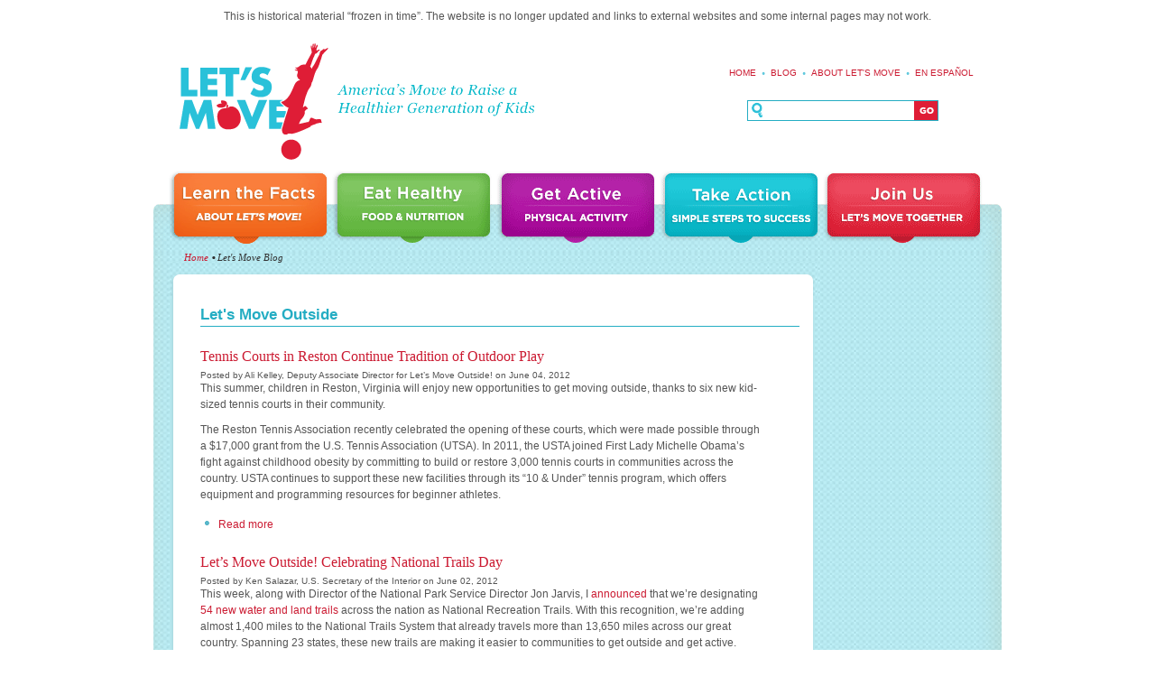

--- FILE ---
content_type: text/html; charset=utf-8
request_url: https://letsmove.obamawhitehouse.archives.gov/category/wordpress-category/lets-move-outside?page=3
body_size: 7701
content:
<!DOCTYPE html PUBLIC "-//W3C//DTD XHTML 1.0 Transitional//EN" "http://www.w3.org/TR/xhtml1/DTD/xhtml1-transitional.dtd">
<html xmlns="http://www.w3.org/1999/xhtml" xml:lang="en" lang="en" dir="ltr">

<head>
<meta http-equiv="Content-Type" content="text/html; charset=utf-8" />
  <title>Let&#039;s Move Outside | Let's Move!</title>
<!-- Google Tag Manager -->
<script>(function(w,d,s,l,i){w[l]=w[l]||[];w[l].push({'gtm.start':
new Date().getTime(),event:'gtm.js'});var f=d.getElementsByTagName(s)[0],
j=d.createElement(s),dl=l!='dataLayer'?'&l='+l:'';j.async=true;j.src=
'https://www.googletagmanager.com/gtm.js?id='+i+dl;f.parentNode.insertBefore(j,f);
})(window,document,'script','dataLayer','GTM-WLMC86');</script>
<!-- End Google Tag Manager -->

  <meta http-equiv="Content-Type" content="text/html; charset=utf-8" />
<link rel="alternate" type="application/rss+xml" title="Let&amp;#039;s Move Outside" href="/taxonomy/term/40/all/feed" />
<link rel="shortcut icon" href="/sites/letsmove.gov/files/letsmove_favicon.gif" type="image/x-icon" />
  <link type="text/css" rel="stylesheet" media="all" href="/modules/node/node.css?m" />
<link type="text/css" rel="stylesheet" media="all" href="/modules/system/defaults.css?m" />
<link type="text/css" rel="stylesheet" media="all" href="/modules/system/system.css?m" />
<link type="text/css" rel="stylesheet" media="all" href="/modules/system/system-menus.css?m" />
<link type="text/css" rel="stylesheet" media="all" href="/modules/user/user.css?m" />
<link type="text/css" rel="stylesheet" media="all" href="/sites/all/modules/contrib/cck/theme/content-module.css?m" />
<link type="text/css" rel="stylesheet" media="all" href="/sites/all/modules/contrib/ckeditor/ckeditor.css?m" />
<link type="text/css" rel="stylesheet" media="all" href="/sites/all/modules/contrib/ctools/css/ctools.css?m" />
<link type="text/css" rel="stylesheet" media="all" href="/sites/all/modules/contrib/custompage/custompage.css?m" />
<link type="text/css" rel="stylesheet" media="all" href="/sites/all/modules/contrib/date/date.css?m" />
<link type="text/css" rel="stylesheet" media="all" href="/sites/all/modules/contrib/filefield/filefield.css?m" />
<link type="text/css" rel="stylesheet" media="all" href="/sites/all/modules/contrib/node_embed/plugins/node_embed/node_embed.css?m" />
<link type="text/css" rel="stylesheet" media="all" href="/sites/all/modules/custom/wh_forms/wh_forms.css?m" />
<link type="text/css" rel="stylesheet" media="all" href="/sites/all/modules/contrib/cck/modules/fieldgroup/fieldgroup.css?m" />
<link type="text/css" rel="stylesheet" media="all" href="/sites/all/modules/contrib/views/css/views.css?m" />
<link type="text/css" rel="stylesheet" media="all" href="/sites/all/themes/letsmove/css/reset.css?m" />
<link type="text/css" rel="stylesheet" media="all" href="/sites/all/themes/letsmove/css/restore.css?m" />
<link type="text/css" rel="stylesheet" media="all" href="/sites/all/themes/letsmove/css/text.css?m" />
<link type="text/css" rel="stylesheet" media="all" href="/sites/all/themes/letsmove/css/960.css?m" />
<link type="text/css" rel="stylesheet" media="all" href="/sites/all/themes/letsmove/css/thickbox.css?m" />
<link type="text/css" rel="stylesheet" media="all" href="/sites/all/themes/letsmove/css/recipes.css?m" />
<link type="text/css" rel="stylesheet" media="all" href="/sites/all/themes/letsmove/css/main.css?m" />
<link type="text/css" rel="stylesheet" media="print" href="/sites/all/themes/letsmove/css/print.css?m" />
  <script type="text/javascript" src="/misc/jquery.js?m"></script>
<script type="text/javascript" src="/misc/jquery-extend-3.4.0.js?m"></script>
<script type="text/javascript" src="/misc/jquery-html-prefilter-3.5.0-backport.js?m"></script>
<script type="text/javascript" src="/misc/drupal.js?m"></script>
<script type="text/javascript" src="/sites/all/libraries/jQuery/jquery-1.8.3.min.js?m"></script>
<script type="text/javascript" src="/sites/all/themes/letsmove/js/jquery.cycle.all.min.js?m"></script>
<script type="text/javascript" src="/sites/all/themes/letsmove/js/thickbox-compressed.js?m"></script>
<script type="text/javascript" src="/sites/all/themes/letsmove/js/theme.js?m"></script>
<script type="text/javascript" src="/sites/all/themes/letsmove/js/application.js?m"></script>
<script type="text/javascript" src="/sites/all/themes/letsmove/js/jquery.jcarousel.min.js?m"></script>
<script type="text/javascript" src="/sites/all/themes/letsmove/js/external-links.js?m"></script>
<script type="text/javascript" src="/sites/all/themes/letsmove/js/temp.js?m"></script>
<script type="text/javascript">
<!--//--><![CDATA[//><!--
jQuery.extend(Drupal.settings, { "basePath": "\u002F", "updates_newsletter_nid": null, "CToolsUrlIsAjaxTrusted": { "\u002Fcategory\u002Fwordpress-category\u002Flets-move-outside?page=3": true } });
//--><!]]>
</script>
  <!--[if IE 6]>
    <link rel="stylesheet" type="text/css" href="/sites/all/themes/letsmove/css/ie6.css">
  <![endif]-->
  <!--[if IE 7]>
    <link rel="stylesheet" type="text/css" href="/sites/all/themes/letsmove/css/ie7.css">
  <![endif]-->
  <!--[if IE 8]>
    <link rel="stylesheet" type="text/css" href="/sites/all/themes/letsmove/css/ie8.css">
  <![endif]-->
</head>

<body class="oneCol page-category-wordpress-category-lets-move-outside section-id- section-id">
<!-- Google Tag Manager (noscript) -->
<noscript><iframe src="https://www.googletagmanager.com/ns.html?id=GTM-WLMC86"
height="0" width="0" style="display:none;visibility:hidden"></iframe></noscript>
<!-- End Google Tag Manager (noscript) -->

  <div class="container_12">
   <div style="background-color:white;font-size:1.2em;line-height:3em;text-align:center;">
	This is historical material “frozen in time”. The website is no longer updated and links to external websites and some internal pages may not work.    
  </div>
    <div id="printheader"><img src="/sites/all/themes/letsmove/images/letsmovelogo.gif" width="211" height="145" alt="Let's Move Logo" /></div>
    <div id="header" class="grid_12 alpha omega" >
      <div class="gutter">
        <h1><a href="/">Let's Move</a></h1>
        <div id="quote"><img src="/sites/all/themes/letsmove/images/quoteplaceholder.gif" width="220" height="36" alt="quote placeholder" /></div>
        <div id="nav_utility">
          <div id="menu-menu-utility" class="block">

  <div class="content">
    <ul class="menu level-1" role="navigation"><li class=" first menu-mlid-323"><a href="/"  class=" menu-mlid-323 level-depth-1">Home</a></li>
<li class=" menu-mlid-712"><a href="/blog/all"  class=" menu-mlid-712 level-depth-1">Blog</a></li>
<li class=" menu-mlid-488"><a href="/about"  class=" menu-mlid-488 level-depth-1">About Let&#039;s Move</a></li>
<li class=" last menu-mlid-754"><a href="/en-espanol"  class=" menu-mlid-754 level-depth-1">En español</a></li>
</ul>  </div>
</div>
                      <form action="https://search.archives.gov/search"  accept-charset="UTF-8" method="get" id="usasearch-box">
<div><input type="hidden" name="affiliate" id="edit-affiliate-id" value="obamawhitehouse-letsmove"  />
<div class="form-item" id="edit-text-field-wrapper">
 <input type="text" maxlength="128" name="query" id="edit-text-field" size="15" value="" title="Enter the terms you wish to search for." class="form-text usa-search-field" />
</div>
<input type="submit" name="op" id="edit-submit-1" value=""  class="form-submit no-bg search-go" />
<input type="hidden" name="form_build_id" id="form-7_Xj3mbXqsd9iiydps63K97phmNRUwwBHBa-YDJIE40" value="form-7_Xj3mbXqsd9iiydps63K97phmNRUwwBHBa-YDJIE40"  />
<input type="hidden" name="form_id" id="edit-usasearch-box" value="usasearch_box"  />

</div></form>
                  </div><!-- close nav_utility -->
      </div><!-- end gutter -->
    </div><!-- end header -->

    <div id="nav_global" class="grid_12 alpha omega">
      <div id="menu-primary-links" class="block">

  <div class="content">
    <ul class="menu level-1" role="navigation"><li class="collapsed first menu-mlid-327"><a href="/learn-facts/epidemic-childhood-obesity"  class=" menu-mlid-327 level-depth-1">Learn the Facts</a></li>
<li class="collapsed menu-mlid-325"><a href="/about"  class=" menu-mlid-325 level-depth-1">About Let&#039;s Move</a></li>
<li class="collapsed menu-mlid-328"><a href="/eat-healthy"  class=" menu-mlid-328 level-depth-1">Eat Healthy</a></li>
<li class="collapsed menu-mlid-329"><a href="/get-active"  class=" menu-mlid-329 level-depth-1">Get Active</a></li>
<li class="collapsed menu-mlid-460"><a href="/action" title="Take Action" class=" menu-mlid-460 level-depth-1">Take Action</a></li>
<li class="collapsed last menu-mlid-331"><a href="/join-us"  class=" menu-mlid-331 level-depth-1">Join Us</a></li>
</ul>  </div>
</div>
    </div>
		
    <span class="clear"></span>

          <div id="breadcrumb" class="grid_12 alpha omega"><div class="breadcrumb"><a href="/">Home</a>Let's Move Blog</div></div><!-- close breadcrumb -->
    
      
<div id="main" class="no-left-col id">
  
      		    <div id="sidebar"> 
		      		      		    </div><!-- close sidebar --> 
		   
		  <div id="interior">

		    <div class="rounded"></div>

    
    
    <div id="maincontent">
                            
        <h1 class="maincontent_title">Let&#039;s Move Outside</h1>        		        <div class="view view-taxonomy-term-letsmove view-id-taxonomy_term_letsmove view-display-id-page view-dom-id-1 view-display-id-page-taxonomy-term-letsmove">
    
  
  
      <div class="view-content">
        <div class="views-row views-row-1 views-row-odd views-row-first">
    <div id="node-6026" class="node">

  <h2><a href="/blog/2012/06/04/tennis-courts-reston-continue-tradition-outdoor-play" title="Tennis Courts in Reston Continue Tradition of Outdoor Play">Tennis Courts in Reston Continue Tradition of Outdoor Play</a></h2>

  
    <div class="meta">
    <span class="submitted">Posted by  Ali Kelley, Deputy Associate Director for Let’s Move Outside!  on  June 04, 2012</span>
  </div>
  
  <div class="content">
    <p>This summer, children in Reston, Virginia will enjoy new opportunities to get moving outside, thanks to&nbsp;six new kid-sized tennis courts in their community.&nbsp;</p>
<p>The Reston Tennis Association recently celebrated the&nbsp;opening of these courts, which were made possible through a $17,000 grant from the U.S. Tennis Association (UTSA). In 2011, the USTA joined First Lady Michelle Obama&rsquo;s fight against childhood obesity by committing to build or restore 3,000 tennis courts in communities across the country. USTA continues to support these new facilities through its &ldquo;10 &amp; Under&rdquo; tennis program, which offers equipment and programming resources for beginner athletes.</p>
  </div>


    <!--	<div class="terms link-row">
			</div>
	-->
  
    <div class="link-row"><ul class="links inline"><li class="node_read_more first last"><a href="/blog/2012/06/04/tennis-courts-reston-continue-tradition-outdoor-play" title="Read the rest of Tennis Courts in Reston Continue Tradition of Outdoor Play.">Read more</a></li>
</ul></div>
    
</div>
  </div>
  <div class="views-row views-row-2 views-row-even">
    <div id="node-6008" class="node">

  <h2><a href="/blog/2012/06/02/let%E2%80%99s-move-outside-celebrating-national-trails-day" title="Let’s Move Outside!  Celebrating National Trails Day">Let’s Move Outside!  Celebrating National Trails Day</a></h2>

  
    <div class="meta">
    <span class="submitted">Posted by  Ken Salazar, U.S. Secretary of the Interior  on  June 02, 2012</span>
  </div>
  
  <div class="content">
    <div class="embed">
<p>This week, along with Director of the National Park Service Director Jon Jarvis, I <a href="http://www.doi.gov/news/pressreleases/AMERICAS-GREAT-OUTDOORS-Salazar-Jarvis-Announce-Designation-of-54-New-National-Recreation-Trails.cfm">announced</a>&nbsp;that we&rsquo;re designating <a href="http://www.doi.gov/news/pressreleases/upload/Brief-Descriptions-of-the-Trails.pdf">54 new water and land trails</a>&nbsp;across the nation as National Recreation Trails. With this recognition, we&rsquo;re adding almost 1,400 miles to the National Trails System that already travels more than 13,650 miles across our great country. Spanning 23 states, these new trails are making it easier to communities to get outside and get active.</p>
</div>
  </div>


    <!--	<div class="terms link-row">
			</div>
	-->
  
    <div class="link-row"><ul class="links inline"><li class="node_read_more first last"><a href="/blog/2012/06/02/let%E2%80%99s-move-outside-celebrating-national-trails-day" title="Read the rest of Let’s Move Outside!  Celebrating National Trails Day.">Read more</a></li>
</ul></div>
    
</div>
  </div>
  <div class="views-row views-row-3 views-row-odd">
    <div id="node-5972" class="node">

  <h2><a href="/blog/2012/06/01/multicultural-let%E2%80%99s-move-weekend" title="A Multicultural Let’s Move! Weekend">A Multicultural Let’s Move! Weekend</a></h2>

  
    <div class="meta">
    <span class="submitted">Posted by  Max Finberg  on  June 01, 2012</span>
  </div>
  
  <div class="content">
    <p>First Lady Michelle Obama was thinking of Sam Shihadeh and Rose Fakhoury when she <a href="/blog/2012/02/11/first-lady-michelle-obama-if-you-are-doing-great-work-tell-me-about-it">challenged faith-based and community organizations to appoint wellness ambassadors</a>.&nbsp;Sam, a personal trainer and council member of the Saint George Antiochian Orthodox Christian Church in Washington DC, and Rose, the Director of St. George&rsquo;s Sunday School, joined forces to <a href="/wellness-leadership">lead, organize and take action</a>&nbsp;to improve health and wellness in their community. St. George Church hosted a <em>Let&rsquo;s Move!</em> event on May&nbsp;5, 2012&nbsp;to get their community members eating healthy foods, moving and working to combat childhood obesity.</p>
<p>As a congregation inspired to fight obesity, the church practices what it preaches.&nbsp;The event kicked off with children racing through an outdoor obstacle course. During the day attendees heard from a diverse group of panelists such as doctors, personal trainers, and a registered dietitian, on the importance of leading a healthy life. I joined Paul Monteiro of the White House Office of Public Engagement to share more about the First Lady&rsquo;s <a href="/communities"><em>Let&rsquo;s Move! </em>initiative</a>.&nbsp;</p>
  </div>


    <!--	<div class="terms link-row">
			</div>
	-->
  
    <div class="link-row"><ul class="links inline"><li class="node_read_more first last"><a href="/blog/2012/06/01/multicultural-let%E2%80%99s-move-weekend" title="Read the rest of A Multicultural Let’s Move! Weekend.">Read more</a></li>
</ul></div>
    
</div>
  </div>
  <div class="views-row views-row-4 views-row-even">
    <div id="node-5905" class="node">

  <h2><a href="/blog/2012/05/18/saturday-get-out-and-enjoy-park-near-you" title="This Saturday, Get Out and Enjoy a Park Near You! ">This Saturday, Get Out and Enjoy a Park Near You! </a></h2>

  
    <div class="meta">
    <span class="submitted">Posted by  Ali Kelley  on  May 19, 2012</span>
  </div>
  
  <div class="content">
    <p>With less than a week to go before the <em>Second Annual National Kids to Parks Day</em>, more than <strong>70,000 people in 45 states</strong> have pledged to go to a park and have some fun. With park events planned in 39 states, tens of thousands of kids and their parents will participate in what is becoming America&rsquo;s national day of park play. National Kids to Parks Day is a great way to kick off the summer and reminds families to get out and enjoy the local, state and national parks in their communities.</p>
<p>Parks around the country are offering an enticing menu of events to attract visitors. In Virginia, all 36 state parks will offer an active, family-focused event for National Kids to Parks Day. In addition, families will be bird watching in California, fishing in Connecticut, biking and hiking in Georgia, doing volcano restoration in Hawaii, and pond prowling in Louisiana.&nbsp;</p>
<p>So far, 251 mayors in 45 states and Washington D.C. have sponsored and passed resolutions of support for this special day. Meanwhile, governors of Washington, Colorado, Vermont, Maryland, Virginia, Missouri, and West Virginia have officially declared May 19 National Kids to Parks Day.</p>
<p></p>  </div>


    <!--	<div class="terms link-row">
			</div>
	-->
  
    <div class="link-row"><ul class="links inline"><li class="node_read_more first last"><a href="/blog/2012/05/18/saturday-get-out-and-enjoy-park-near-you" title="Read the rest of This Saturday, Get Out and Enjoy a Park Near You! .">Read more</a></li>
</ul></div>
    
</div>
  </div>
  <div class="views-row views-row-5 views-row-odd">
    <div id="node-5809" class="node">

  <h2><a href="/blog/2012/05/16/soccer-steps-lets-move-hosts-youth-south-lawn-soccer-clinic" title="Soccer Steps Up: Let&#039;s Move! Hosts LA Galaxy and Young Soccer Fans">Soccer Steps Up: Let&#039;s Move! Hosts LA Galaxy and Young Soccer Fans</a></h2>

  
    <div class="meta">
    <span class="submitted">Posted by  Lindsay Matthews  on  May 16, 2012</span>
  </div>
  
  <div class="content">
    <p>Yesterday, President Obama and First Lady Michelle Obama welcomed MLS Cup Champions the LA Galaxy to the White House.&nbsp;<a href="http://www.letsmove.gov/photos-and-video/video/2012/05/15/president-obama-honors-2011-mls-cup-champion-la-galaxy">President Obama honored</a> the teams 2011 season and their MLS Cup victory and the First Lady hosted a<a href="http://www.letsmove.gov/photos-and-video/video/2012/05/15/first-lady-michelle-obama-welcomes-kids-let-s-move-event-la-galaxy"> question and answer session</a> where the&nbsp;players discussed getting active, eating right and keeping healthy with an audience of young, talented soccer fans from around the country.</p>
  </div>


    <!--	<div class="terms link-row">
			</div>
	-->
  
    <div class="link-row"><ul class="links inline"><li class="node_read_more first last"><a href="/blog/2012/05/16/soccer-steps-lets-move-hosts-youth-south-lawn-soccer-clinic" title="Read the rest of Soccer Steps Up: Let&#039;s Move! Hosts LA Galaxy and Young Soccer Fans.">Read more</a></li>
</ul></div>
    
</div>
  </div>
  <div class="views-row views-row-6 views-row-even">
    <div id="node-5551" class="node">

  <h2><a href="/blog/2012/04/27/celebrate-healthy-kids-day-y" title="Celebrate Healthy Kids Day with the Y!">Celebrate Healthy Kids Day with the Y!</a></h2>

  
    <div class="meta">
    <span class="submitted">Posted by  Ali Kelley, White House Council on Environmental Quality  on  April 27, 2012</span>
  </div>
  
  <div class="content">
    <p>
	With summer right around the corner, this is a perfect time to get moving! For most kids, the end of the school year means more free time for adventures, outdoor activities, and fun with friends. At the same time, we know that a few months of inactivity can lead to critical gaps in health and education that put kids at risk for childhood obesity and learning loss.&nbsp;For parents, keeping their kids healthy and active during the summer requires planning and preparation.&nbsp;</p>
  </div>


    <!--	<div class="terms link-row">
			</div>
	-->
  
    <div class="link-row"><ul class="links inline"><li class="node_read_more first last"><a href="/blog/2012/04/27/celebrate-healthy-kids-day-y" title="Read the rest of Celebrate Healthy Kids Day with the Y!.">Read more</a></li>
</ul></div>
    
</div>
  </div>
  <div class="views-row views-row-7 views-row-odd">
    <div id="node-5497" class="node">

  <h2><a href="/blog/2012/04/20/let%E2%80%99s-move-outside-celebrate-national-park-week" title="Let’s Move Outside to Celebrate National Park Week!">Let’s Move Outside to Celebrate National Park Week!</a></h2>

  
    <div class="meta">
    <span class="submitted">Posted by  Ali Kelley, White House Council on Environmental Quality  on  April 20, 2012</span>
  </div>
  
  <div class="content">
    <p>
	Starting this weekend, your family can celebrate National Park Week (April 21-29) by enjoying any of America&rsquo;s 397 national parks for free! National parks are home to our country&rsquo;s most spectacular natural and cultural landscapes &ndash; not to mention thousands of lakes, rivers, trails, and open spaces that invite families to get out and get moving!&nbsp;&nbsp;</p>
  </div>


    <!--	<div class="terms link-row">
			</div>
	-->
  
    <div class="link-row"><ul class="links inline"><li class="node_read_more first last"><a href="/blog/2012/04/20/let%E2%80%99s-move-outside-celebrate-national-park-week" title="Read the rest of Let’s Move Outside to Celebrate National Park Week!.">Read more</a></li>
</ul></div>
    
</div>
  </div>
  <div class="views-row views-row-8 views-row-even">
    <div id="node-5191" class="node">

  <h2><a href="/blog/2012/03/30/lets-go-lets-play-lets-move-easter-egg-roll-2012" title="&quot;Let&#039;s Go, Let&#039;s Play, Let&#039;s Move!&quot;: Easter Egg Roll 2012">&quot;Let&#039;s Go, Let&#039;s Play, Let&#039;s Move!&quot;: Easter Egg Roll 2012</a></h2>

  
    <div class="meta">
    <span class="submitted">Posted by    on  March 30, 2012</span>
  </div>
  
  <div class="content">
    <p><em>Ed. note: This was cross-posted from the <a href="http://www.letsmove.gov/blog/2012/03/30/lets-go-lets-play-lets-move-easter-egg-roll-2012">White House blog</a>.</em></p>
<p>The White House held a poster competition and invited elementary and middle school students nationwide to submit poster designs for the 2012 Easter Egg Roll. Students from over 20 states submitted entries. First Lady Michelle Obama selected winning designs for the 2012 Official Easter Egg Roll program cover and 2012 Official Easter Egg Roll poster. Posters will be handed out as a prize to children who win the Easter Egg Roll or Egg Hunt.</p>
  </div>


    <!--	<div class="terms link-row">
			</div>
	-->
  
    <div class="link-row"><ul class="links inline"><li class="node_read_more first last"><a href="/blog/2012/03/30/lets-go-lets-play-lets-move-easter-egg-roll-2012" title="Read the rest of &quot;Let&#039;s Go, Let&#039;s Play, Let&#039;s Move!&quot;: Easter Egg Roll 2012.">Read more</a></li>
</ul></div>
    
</div>
  </div>
  <div class="views-row views-row-9 views-row-odd">
    <div id="node-5113" class="node">

  <h2><a href="/blog/2012/03/29/lets-celebrate-february-lets-move-highlights" title="Let&#039;s Celebrate: February Let&#039;s Move! Highlights">Let&#039;s Celebrate: February Let&#039;s Move! Highlights</a></h2>

  
    <div class="meta">
    <span class="submitted">Posted by  Lindsay Matthews  on  March 29, 2012</span>
  </div>
  
  <div class="content">
    <p>
	In February we celebrated the second&nbsp;anniversary of <em>Let&rsquo;s Move</em>!, and&nbsp;First Lady Michelle Obama took to the road, touring the country and highlighting the achievements of <em>Let&rsquo;s Move! </em>programs in communities just like yours.</p>
<p>
	<a href="/blog/2012/02/03/let%E2%80%99s-move-two-years-healthy-changes-our-nation%E2%80%99s-kids">To date</a>, the initiative has&nbsp;touched&nbsp;families, schools and organizations&nbsp;across the country and inspired local changes to improve the health, life and happiness of children and youth. We put together a collection of some of our favorite moments from the trip:</p>
  </div>


    <!--	<div class="terms link-row">
			</div>
	-->
  
    <div class="link-row"><ul class="links inline"><li class="node_read_more first last"><a href="/blog/2012/03/29/lets-celebrate-february-lets-move-highlights" title="Read the rest of Let&#039;s Celebrate: February Let&#039;s Move! Highlights.">Read more</a></li>
</ul></div>
    
</div>
  </div>
  <div class="views-row views-row-10 views-row-even views-row-last">
    <div id="node-5053" class="node">

  <h2><a href="/blog/2012/03/22/champions-change-get-their-communities-moving" title="Champions of Change Get Their Communities Moving">Champions of Change Get Their Communities Moving</a></h2>

  
    <div class="meta">
    <span class="submitted">Posted by  Lindsay Matthews  on  March 22, 2012</span>
  </div>
  
  <div class="content">
    <p>Today, the White House&nbsp;honored twelve Americans who are who are living the goals of Let&rsquo;s Move! everyday as Champions of Change. Each of the invitees is an example of&nbsp;what First Lady Michelle Obama called the founding purpose of Let&rsquo;s Move! &ndash;&nbsp;community leaders, teachers and health professsionals who have found&nbsp;creative ways to keep our children active and&nbsp;healthy and get their communities moving!</p>
<p><a href="http://www.youtube.com/watch?v=hBj4LBwJHm0&amp;feature=youtu.be">During the event</a>, the Champions each talked about the program they developed or introduced to their community and together they&nbsp;spoke about how&nbsp;small changes can yield tremendous wins in the lives of their students, area children and families.</p>
  </div>


    <!--	<div class="terms link-row">
			</div>
	-->
  
    <div class="link-row"><ul class="links inline"><li class="node_read_more first last"><a href="/blog/2012/03/22/champions-change-get-their-communities-moving" title="Read the rest of Champions of Change Get Their Communities Moving.">Read more</a></li>
</ul></div>
    
</div>
  </div>
    </div>
  
      <div class="item-list"><ul class="pager"><li class="pager-first first"><a href="/category/wordpress-category/lets-move-outside" title="Go to first page" class="active">« first</a></li>
<li class="pager-previous"><a href="/category/wordpress-category/lets-move-outside?page=2" title="Go to previous page" class="active">‹ previous</a></li>
<li class="pager-item"><a href="/category/wordpress-category/lets-move-outside" title="Go to page 1" class="active">1</a></li>
<li class="pager-item"><a href="/category/wordpress-category/lets-move-outside?page=1" title="Go to page 2" class="active">2</a></li>
<li class="pager-item"><a href="/category/wordpress-category/lets-move-outside?page=2" title="Go to page 3" class="active">3</a></li>
<li class="pager-current">4</li>
<li class="pager-item"><a href="/category/wordpress-category/lets-move-outside?page=4" title="Go to page 5" class="active">5</a></li>
<li class="pager-item"><a href="/category/wordpress-category/lets-move-outside?page=5" title="Go to page 6" class="active">6</a></li>
<li class="pager-item"><a href="/category/wordpress-category/lets-move-outside?page=6" title="Go to page 7" class="active">7</a></li>
<li class="pager-item"><a href="/category/wordpress-category/lets-move-outside?page=7" title="Go to page 8" class="active">8</a></li>
<li class="pager-item"><a href="/category/wordpress-category/lets-move-outside?page=8" title="Go to page 9" class="active">9</a></li>
<li class="pager-next"><a href="/category/wordpress-category/lets-move-outside?page=4" title="Go to next page" class="active">next ›</a></li>
<li class="pager-last last"><a href="/category/wordpress-category/lets-move-outside?page=8" title="Go to last page" class="active">last »</a></li>
</ul></div>  
  
  
  
  
</div>       	    </div> <!-- close maincontent -->
    
    <span class="clear"></span>
    
    <p class="last">&nbsp;</p>
  
  </div><!-- close interior -->

</div><!-- close main -->

	
	<div id="footer" class="grid_12">
    <p class="tag"><a href="/">letsmove.obamawhitehouse.archives.gov</a></p>
<div id="menu-menu-footer-links" class="block">

  <div class="content">
    <ul class="menu level-1" role="navigation"><li class=" first menu-mlid-1171"><a href="http://www.letsmove.gov/accessibility"  class=" menu-mlid-1171 level-depth-1">Accessibility</a></li>
<li class=" menu-mlid-1177"><a href="http://www.letsmove.gov/privacy"  class=" menu-mlid-1177 level-depth-1">Privacy Policy</a></li>
<li class=" menu-mlid-1183"><a href="/newsroom"  class=" menu-mlid-1183 level-depth-1">Newsroom</a></li>
<li class=" last menu-mlid-1189"><a href="/logo-and-usage"  class=" menu-mlid-1189 level-depth-1">Logos/Link to Us</a></li>
</ul>  </div>
</div>
		<p><a href="//obamawhitehouse.archives.gov/"><img src="/sites/all/themes/letsmove/images/logo_whitehouse.gif" width="37" height="26" alt="The White House" /></a> <a href="http://www.hhs.gov/"><img src="/sites/all/themes/letsmove/images/logo_hhs.gif" width="34" height="32" alt="HHS" /></a> <a href="http://www.usda.gov"><img src="/sites/all/themes/letsmove/images/logo_usda.gif" width="27" height="20" alt="USDA" /></a> <a href="http://www.ed.gov/"><img src="/sites/all/themes/letsmove/images/logo_deptofEd.gif" width="26" height="25" alt="Dept of Education" /></a>
			 <a href="http://www.doi.gov/"><img src="/sites/all/themes/letsmove/images/DOI_Seal.gif" width="27" height="27" alt="Dept of Interior" /></a></p>

	</div><!-- close footer -->
	<div class="clear"></div>
</div><!-- close container_12 -->


<div id="closure-blocks" class="region region-closure"><div id="block-13" class="block">

  <div class="content">
    <script type="text/javascript">
var images = $('#interior img.imagecache');
$(images).each(function(){
  var value = $(this).attr('src');
  replace = value.replace('edit' , 'www');
  $(this).attr('src' , replace);
})
</script>  </div>
</div>
</div>


</body>
</html>


--- FILE ---
content_type: text/css
request_url: https://letsmove.obamawhitehouse.archives.gov/sites/all/modules/custom/wh_forms/wh_forms.css?m
body_size: 533
content:
#get-email-updates-modal #webform-component-email-lists { width: 49%; float: left; margin: -10px 0px; } 

#get-email-updates-modal .required-field-wrapper span { background: none !important; }

#get-email-updates-modal #webform-component-issues-lists { width: 49%; float: left; margin: -10px 0px; } 

#wh-forms-hr { border-top: 1px solid #ccc; width: 90%; margin: 15px 15px 10px; }

div[id^=edit-submitted-email-lists-], div[id^=edit-submitted-issues-lists] {
	text-align: left !important;
	margin-bottom: 6px !important;
	width: 160px !important;
	font-size: 13px;
	color: #888; 
}
div[id^=edit-submitted-email-lists-] label, div[id^=edit-submitted-issues-lists] label {
	text-align: left !important;
	width: 185px !important;
	color: #888;
}

span[class^=wh-forms-error-] { color: red; padding: 5px 0px; } 

#get-email-updates-modal #webform-component-email-address-newsletter { display: none; } 
#get-email-updates-modal #edit-submit { display: none; }
#get-email-updates-modal #wh-forms-submit, #get-email-updates-modal #wh-forms-submit-news {
	background: url(/sites/default/themes/whitehouse/img/buttons/btn-submit.png);
	width: 80px;
	height: 25px;
	float: left;
}

#get-email-updates-modal #wh-forms-submit { margin: 10px 0px !important; }

#get-email-updates-modal #wh-forms-submit-news { margin: -5px 20px !important; }

.wh-forms-news { font-size: 15px !important; }

.get-updates-close-link {
	background: url(/sites/default/themes/whitehouse/img/arrow-blue-next.gif) no-repeat right; 
	padding: 0 15px; 
	font-weight: bold;
	text-decoration: none;
}
#get-email-updates-modal p {
	margin: 0px 0px 10px;
	font: bold 13px/15px Arial;
	color: #333;
}
#wh-form-status {
  display:none;
  background: url(/misc/throbber.gif) bottom left no-repeat;
  width:119px;
  height:20px;
  float:left;
  margin:7px 0 0 165px;
  padding:0px 0 0 16px;
  font-style:italic;
  font-weight:bold;
  color:#666;
}
div.submitted #wh-form-status {
  display:block;
}


--- FILE ---
content_type: text/css
request_url: https://letsmove.obamawhitehouse.archives.gov/sites/all/themes/letsmove/css/restore.css?m
body_size: 1434
content:
/**
 * Tabs ===============================================================
 */
  div.tabs {
  	font-family:"Lucida Grande",Verdana,sans-serif;
  	margin-bottom:10px;
  	height:30px;
  }
  
  div.tabs ul.tabs { 
  font-size:11px; 
 	}

  div.tabs ul.tabs li {
    float:left;
    padding-right:1px;
    padding-bottom:0px;
    }

  div.tabs ul.primary {
    line-height:30px;
    padding:0px;
    /*float:right;*/
    margin:5px 5px 0px 0px;
    border:none;
    }

  div.tabs ul.primary li a {
    text-transform:uppercase;
	margin:0px;
    color:#333;
    background:#ddd;

    -moz-border-radius-topleft:5px;
    -moz-border-radius-topright:5px;
    -webkit-border-top-left-radius:5px;
    -webkit-border-top-right-radius:5px;
    }

  div.tabs ul.tabs li a,
  div.tabs ul.tabs li a:hover,
  div.tabs ul.tabs li.active a,
  div.tabs ul.tabs li.active a.active {
    float:left;
    padding:0px 15px;
    font-size:1.1em;
    }

  div.tabs ul.tabs li a:hover { background:#eee; }
  div.tabs ul.primary li.active a,
  div.tabs ul.primary li.active a.active { background:#fff; margin:0px;border-bottom:none; }

div.tabs ul.secondary {
  float:none;
  clear:both;
  font-size:11px;
  padding:12px;
  line-height:20px;
  overflow:hidden;
  border:1px solid #bbb;
  background:#fff;
  margin:0px;
  }
  div.help {
  margin:0px;
  border-left:1px solid #bbb;
  border-right:1px solid #bbb;
  padding:20px;
  }

  div.tabs ul.secondary li { border:none; padding:0px 8px 0px 2px }
  div.tabs ul.secondary li a { color:#05a; }

  div.tabs ul.secondary li a,
  div.tabs ul.secondary li a:hover,
  div.tabs ul.secondary li.active a,
  div.tabs ul.secondary li.active a.active {
    padding:0px 10px;
    -moz-border-radius:10px;
    -webkit-border-radius:10px;
    }

  div.tabs ul.secondary li.active a,
  div.tabs ul.secondary li.active a.active {
    color:#fff;
    background:#666;
    border-bottom:0px;
    }

/* Overriding Drupal theme forms for editing content */
form#node-form,
form#user-login,
form#user-register,
form#user-pass,
form#user-profile-form,
form#block-admin-display-form {
  border:1px solid #ccc;
  padding:20px;
  margin:0px 0px 10px;

  background:#fff;
  margin-top:-1px
}

html.js div.fieldset,
html.js div.fieldset.collapsed {
  border:1px solid #ccc;
  padding:9px;
  margin:0px 0px 10px;

  background:#f8f8f8;
  }
  
form#node-form div#edit-body-wrapper,
form#node-form div#edit-title-wrapper {
  padding:0px 0px 10px;
  margin:0px 0px 10px;
  }

html.js div.fieldset div.fieldset { 
	background:#fff;
}
html.js div.fieldset div.fieldset div.fieldset {
	background:#f8f8f8;
}

html.js div.fieldset.collapsed div.fieldset-wrapper {
	display:none;
}

html.js div.fieldset h2,
html.js div.fieldset.collapsed h2,
html.js div.fieldset.collapsible h2 {
	display:block;
  	font-family:"Lucida Grande",Verdana,sans-serif;
  	font-weight:normal;
}

html.js div.fieldset h2, 
form#node-form div.form-item label {
	font-size:11px;
	font-weight:normal;
	margin:0;
	padding:0;
	text-transform:uppercase;
	font-weight:bold;
}

form#node-form div.form-item label {
	padding:4px 0px 6px;
}


html.js div.fieldset.collapsed h2 a,
html.js div.fieldset.collapsible h2 a {
	color:#0055AA;
	text-decoration:none;
	padding-left:0px;
	background:transparent;
}

html.js div.fieldset.collapsible div.fieldset-wrapper {
	padding-top:22px;
}

form#node-form a#switch_oFCK_1,
form#node-form .textarea-identifier {
	display:block;
	padding-bottom:10px;
}
form#node-form div.fieldset ul.tips {
	padding-left:2em;
} 
form#user-profile-form div.fieldset div#edit-name-wrapper {
	padding-top:12px;
}
table#blocks {
	width:100%;
}
table#blocks td {
	padding:6px;
}

form input.teaser-button,
form input.form-submit {
  cursor:pointer;
  padding:2px 10px;
  color:#FFF;
  text-align:center;
  font-weight:normal;
  font-family:"Lucida Grande",Verdana,sans-serif;
  border:1px solid #ccc;
  border-bottom:1px solid #aaa;
  background:url(../images/sprite.png) 0px 0px repeat-x;
  -moz-border-radius:20px;
  -webkit-border-radius:20px;
  font-size:1.1em;
  }








body.drag {
  cursor: move;
}
form table {
  width: 100%;
  font-size: 0.75em;
  margin: 0 0 10px;
  border: 1px solid #bebfb9;
}
form table td,
form table th {
  vertical-align: middle;
  padding: 8px 10px;
  border: 0;
  color: #000;
}
form tr.even,
form tr.odd {
  border-width: 0 1px 0 1px;
  border-style: solid;
  border-color: #bebfb9;
  background: #f3f4ee;
}
form tr.odd {
  background: #fff;
}
form tr.drag {
  background: yellow;
}
form tr.drag-previous {
  background: #ffb;
}
form table th {
  font-size: 0.75em;
  text-transform: uppercase;
  background: #e1e2dc;
  font-weight: normal;
  border-width: 1px;
  border-style: solid;
  border-color: #bebfb9;
  padding: 3px 10px;
}
form table th.active {
  background: #bdbeb9;
}
form table th a {
  display: block;
  position: relative;
}
form table th.active img {
  position: absolute;
  top: 3px;
  right: 3px;
}
form table td.active {
  background: #e9e9dd;
}
form table tr.odd td.active {
  background: #f3f4ee;
}
form table tr.selected td.active,
form table tr.selected td {
  background: #ffc;
  border-color: #eeb;
}
form table.system-status-report tr {
 border-bottom: 1px solid #bebfb9;
}
form table.system-status-report tr.ok td {
  background-color: #dfd;
}
form table.system-status-report tr.info td {
  background-color: #bdf;
}
form table.system-status-report tr.warning td {
  background-color: #ffd;
}
form table.system-status-report tr.error td {
  background-color: #fdd;
}



#user-login-form {
	text-align: left;
}
input.form-text,
select.form-select {
	background: #FFF;
    background: none repeat scroll 0 0 #FFFFFF;
    border-color: #E8E8E8 #F0F0F0 #F8F8F8;
    border-style: solid;
    border-width: 2px;	padding:5px;
	font-size:0.875em; /* 14px */
}
.fieldset-content {
	padding-top:10px;
}

--- FILE ---
content_type: text/css
request_url: https://letsmove.obamawhitehouse.archives.gov/sites/all/themes/letsmove/css/text.css?m
body_size: 478
content:
html{
	font-size:100%;	}
body{
	font-size:62.5%;
	font-family:"arial", "Lucida Sans Unicode", "Lucida Grande", sans-serif;
	color:#555;
	}

 p{
	font-size:1.2em;
	line-height:1.5em;
	margin-bottom:1.5em;
}

p.intro:first-line{
	font-variant:small-caps;
}

p.drop:first-letter{
	float:left;
	font-size:3em;
	margin-top:-0.05em;
	margin-right:0.1em;
	margin-bottom:-0.5em;
}

h1{
	color:#000;
	font-size:3em;
	margin-bottom:0.6em;
	line-height:1.2em;
}
h2{
	color:#000;
	font-size:2em;
	margin-bottom:0.9em;
	line-height:0.9em;
}
h3{
	color:#000;
	font-size:1.5em;
	margin-bottom:1.2em;
	line-height:1.2em;
	font-variant:small-caps;
}
h4{
	color:#000;
	font-size:1.2em;
	margin-bottom:1.5em;
	line-height:1.5em;
	font-variant:small-caps;
}
h5{
	color:#000;
	font-size:1em;
	margin-bottom:1.8em;
	line-height:1.8em;
	font-variant:small-caps;
}
h6{
	color:#000;
	font-size:1em;
	margin-bottom:1.8em;
	line-height:1.8em;
}

p a{
	color:#000;
}
p a:hover{
	text-decoration:none;
}
h1 a{
	color:#000;
}
h1 a:hover{
	text-decoration:none;
}
li a{
	color:#000;
}
li a:hover{
	text-decoration:none;
}

blockquote p{
	color: #06A6B6;
	font-family: Georgia, 'Times New Roman', Times, serif;
	font-size: 1.4em;
	font-style: italic;
	line-height: 1.4em;
	margin-bottom: 15px;
	margin-left: 5px;
	margin-top: 17px;
	text-indent: -5px;
}
blockquote p cite{
	font-style:normal;
}
 em{
	font-style:italic;
	font-weight:inherit;
}
.amp{ /* Give those ampersands a right sexy look */
	font-family:Baskerville, "Goudy Old Style", "Palatino", "Book Antiqua", serif;
	font-style:italic;
	font-weight:normal;
	line-height:inherit;
}
abbr{
	border-bottom:1px dotted #666;
	border-color:inherit;
	cursor:help;
}

ul li{
	font-size:1.2em;
}
ul li.caption{ 
	font-variant:small-caps;
	list-style:none;
	color:#000;
}

li > ul li, li > ol li{
	font-size:1em;
}

ol li{
	font-size:1.2em;
}

--- FILE ---
content_type: text/css
request_url: https://letsmove.obamawhitehouse.archives.gov/sites/all/themes/letsmove/css/main.css?m
body_size: 11646
content:
/* ---------------------------------------

Client: Let's Move
         
Colors:

Red	:	 					#cb1a31;
Light Blue:					#24adc3;
Gray:						#565e5f;

------------------------------------------*/

/*--LAYOUT STYLES ---*/
html, body {
	height:100%; /* gives layout 100% height */
	overflow:inherit;
}
/* misc
-------------------------------------------*/
.clear-after:after {
	clear:both;
	content:' ';
	display:block;
	font-size:0px;
	line-height:0px;
	visibility:hidden;
	width:0px;
	height:0px;
}
.clear-after {
	zoom:1;
}
span.clear{
	display: block;
	clear: both;
	height: 1px;
	line-height: 0px;
	font-size: 0px;
	margin-bottom: -1px;
}
div.clearfix {
	display: block;
	clear: both;
}
.offscreen {
	height:1px;
	left:-10000px;
	overflow:hidden;
	position:absolute;
	top:auto;
	width:1px;
}
.container_12 {
	background: url(../images/bg2.gif) repeat-y;
	min-height:100%;
}
.gutter {
	margin:10px;
}
ul {
	list-style-image:none;
	/*list-style-position:inside;*/
	list-style-type:disc;
}
ul li {
	font-size:1.2em;
	line-height:1.5em;
}
ul li li {
	font-size:100%;
}
li > ul, li > ol {
	margin-bottom:0;
	margin-left:2em;
}
a, p a,
#maincontent a h2 {
	text-decoration:none;
	color:#cb1a31;
}
li a {
	color:#cb1a31;
}
a:hover, li a:hover {
	text-decoration:underline;
}
.leadin {
	color:#444;
	font-size:1.3em;
	font-weight:normal;
	line-height:1.4em;
	font-family:Georgia, "Times New Roman", Times, serif;
}
#wide2 .leadin {
	color:#444;
	font-size:1.3em;
	font-weight:normal;
}
#maincontent img+h1 {
	margin-top:20px;
}
.callout {
	font-family: Georgia, "Times New Roman", Times, serif;
	font-size:1.8em;
	color: #06A6B6;
	font-style:italic;
	margin-top:17px;
	margin-left:15px;
	margin-bottom:15px;
	line-height:1.2em;
}
blockquote {
	font-family: Georgia, "Times New Roman", Times, serif;
	font-size:1.4em;
	color: #06A6B6;
	font-style:italic;
	line-height:1.4em;
	margin-left:5px;
	margin-top:17px;
	text-indent:-5px;
	margin-bottom:15px;
}
.speaker {
	font-family:Georgia, "Times New Roman", Times, serif;
	font-style:italic;
}
#actionsidebar {
	width:160px;
	margin-top:-12px;
	margin-right:40px;
	margin-left:-10px;
}
.actionpdf {
	border: solid 10px #f16419;
}
/*.actiontitle {
	font-size:13px;
	font-family:Georgia, "Times New Roman", Times, serif;
	border-bottom: solid 1px #24adc3;
	margin-top:12px!important;
	margin-bottom:5px;
	color: #2EC1D9;
	font-family: Arial,Helvetica,sans-serif;
	font-size: 14px;
	font-weight: bold;
}*/
.actiontitle {
    border-bottom: 1px solid #24ADC3;
    font-family: Georgia,"Times New Roman",Times,serif;
    margin-top: 25px !important;
    width: 95%;
}

.actiontitlefirst {
	font-family:Georgia, "Times New Roman", Times, serif;
	border-bottom: solid 1px #24adc3;
	width:95%;
	margin-top:12px!important;
}
.download,
p.pdf a {
	font-family:Arial, Helvetica, sans-serif;
	font-size:9px!important;
	color:#cb1a31!important;
	text-transform:uppercase;
	text-align:left;
	font-weight:bold;
	background:transparent url(../images/pdf.gif) no-repeat scroll right top;
	padding-bottom:10px;
	/*padding-right:20px;*/
	padding-right:0;
	margin:0;
}
.downloadlanding {
	font-family:Arial, Helvetica, sans-serif;
	font-size:9px!important;
	color:#cb1a31!important;
	text-transform:uppercase;
	text-align:left;
	font-weight:bold;
	background:transparent url(../images/pdf.gif) no-repeat scroll 155px top;
	margin-bottom:10px;
	height:15px;
	width:155px;
	padding:0;
}
.downloadlandingwide {
	font-family:Arial, Helvetica, sans-serif;
	font-size:9px!important;
	color:#cb1a31!important;
	text-transform:uppercase;
	text-align:left;
	font-weight:bold;
	background:transparent url(../images/pdf.gif) no-repeat scroll right top;
	margin-bottom:10px;
	height:15px;
	width:200px;
}
#maincontent p.downloadjoin {
	font-family:Arial, Helvetica, sans-serif;
	font-size:9px!important;
	color:#cb1a31!important;
	text-transform:uppercase;
	text-align:right;
	font-weight:bold;
	float:right;
	padding-right:20px;
	margin-right:80px;
	background:transparent url(../images/pdf.gif) no-repeat scroll right top;
	margin-bottom:10px;
}
#maincontent p.downloadjoin a {
	color:#CB1A31;
}
 a .download:hover, a. downloadlanding:hover {
text-decoration:underline;
}
.downloadtitle {
	font-size:9px!important;
	color:#24adc3!important;
	text-transform:uppercase;
	font-weight:bold;
}

#header {
	background: url(../images/letsmovelogo.gif) no-repeat #ffffff;
	height:145px;
	width:960px;
	position:relative;
}
#header h1 {
	position:absolute;
	top:10px;
	left: 32px;
	width:177px;
	border:none;
}
#header h1 a {
	width:177px;
	height:135px;
	text-indent:-9999px;
	display:block;
}
#maincontent .hidden{
	display:none;
}
#header #quote {
	position:absolute;
	top:57px;
	left: 213px;
	width:140px;
	border:none;
}
#printheader {
	background:#ffffff;
	display:none;
	height:145px;
	width:100%;
}
/* Utility Nav */
#nav_utility {
	position: absolute;
	right: 35px;
	top: 35px;
}
#nav_utility li.first {
	background:none;
}
#nav_utility li {
	background:transparent url(../images/bluewhite.gif) no-repeat scroll left 54%;
	color:#29C1D9;
	float:left;
	list-style-position:outside;
	list-style-type:none;
	padding:0 0 0 4px;
	margin:0;
}
#nav_utility li a {
	font-size:.8em;
	color:#cb1a31;
	text-decoration:none;
	text-transform:uppercase;
	padding:0 6px;
}
#nav_utility li a:hover {
	text-decoration:underline;
}
/* Search */
#search-box #edit-search-block-form-1, #search-theme-form #edit-search-theme-form-1{
	position:absolute;
	height:15px;
	top:40px;
	right: 45px;
	background: transparent url(../images/search.gif) no-repeat 2% 37%;
	border:1px solid #24adc3;
	padding: 4px 5px 2px 25px;
	color:#24adc3;
	border-right:none;
	font-size:1.1em;
	width:149px;
}
#search-box .form-submit, #search-theme-form #edit-submit-1 {
	position:absolute;
	border:none;
	-moz-border-radius:0;
	-webkit-border-radius:0;
	right:45px;
	top:40px;
	background: transparent url(../images/go.gif) no-repeat;
	border:none;
	width:27px;
	height:23px;
	cursor:pointer;
}
.usa-search-field{
  background: transparent url(../images/search.gif) no-repeat 2% 37% !important;
  border-top: 1px solid #24ADC3 !important;
  border-bottom: 1px solid #24ADC3 !important;
  border-left: 1px solid #24ADC3 !important;
  color: #24ADC3;
  font-size: 1.1em !important;
  height: 15px !important;
  padding: 4px 5px 2px 25px !important;
  position: absolute;
  right: 45px;
  top: 40px;
  width: 179px;
}
/* Dropdown */

#nav_drop span.select {
	background:url(../images/navdrop.gif) no-repeat scroll 0 0 transparent;
	height:26px;
	margin:0;
	padding:0 4px 0 8px;
	width:204px;
}
#nav_drop span.select {
	color:#cb1a31;
	cursor:pointer;
	font:11px/27px Arial, sans-serif;
	overflow:hidden;
	position:absolute;
}
.styled {
	cursor:pointer;
}
#nav_drop select option {
	background-color:#FFFFFF;
	color:#000000;
	margin:0;
	padding:1px 6px;
}
select.styled {
	font-size:12px;
	opacity:0;
	position:relative;
	width:180px;
	z-index:555;
}
#nav_drop label {
	line-height:28px;
	font-size:11px;
}
#nav_drop {
	position: absolute;
	right: 45px;
	top: 115px;
	text-transform:uppercase;
	font-size: 1em;
	color:#565e5f;
	font-weight:bold;
}
#nav_drop form {
	margin:0;
	padding:0;
	margin-left:12px;
}
#nav_drop select {
	color:#cb1a31;
	width:180px;
	text-transform:uppercase;
}
/* Navigation Sprites */
.menu-mlid-327 {
	left:32px;
	width:176px;
}
.menu-mlid-327 a:hover, 
.section-learn-facts .menu-mlid-327,
.section-id-327 .menu-mlid-327 {
	background:url(../images/navsprite.gif) -32px -112px no-repeat;
}
.menu-mlid-328 {
	left:214px;
	width:176px;
}
.menu-mlid-328 a:hover, 
.section-eat-healthy .menu-mlid-328,
.section-id-328 .menu-mlid-328 {
	background:url(../images/navsprite.gif) -214px -112px no-repeat;
}
.menu-mlid-329 {
	left:395px;
	width:176px;
}
.menu-mlid-329 a:hover, 
.section-get-active .menu-mlid-329,
.section-id-329 .menu-mlid-329 {
	background: #ff9900 url(../images/navsprite.gif) -395px -112px no-repeat;
}
.menu-mlid-460 {
	left:576px;
	width:176px;
}
.menu-mlid-460 a:hover, 
.section-action .menu-mlid-460,
.section-id-460 .menu-mlid-460 {
	background:url(../images/navsprite.gif) -576px -112px no-repeat;
}
.menu-mlid-331 {
	left:755px;
	width:176px;
}
.menu-mlid-331 a:hover, 
.section-join-us .menu-mlid-331,
.section-id-331 .menu-mlid-331 {
	background:url(../images/navsprite.gif) -755px -112px no-repeat;
}
#menu-primary-links {
	width:960px;
	height:99px;
	margin-bottom:0px;
}
#menu-primary-links ul {
	width:960px;
	height:99px;
	background:url(../images/navsprite.gif) 0 0 no-repeat;
	position:relative;
}
#menu-primary-links ul ul {
	display:none;
}
#menu-primary-links li,
#menu-primary-links li:hover,
#menu-primary-links li.expanded,
#menu-primary-links li.expanded:hover,
#menu-primary-links li.collapsed,
#menu-primary-links li.collapsed:hover {
	position:absolute;
	top:0px;
	margin:0;
}
#menu-primary-links li.expanded {
	padding-top:0.2em !important;
	padding-right:0;
}
#main-primary-links li.expanded:hover {
	padding-top:0.2em;
	padding-right:0;
}
#menu-primary-links li, 
#menu-primary-links a {
	display:block;
	height:99px;
}
#menu-primary-links a {
	text-indent:-9999px;
}
#breadcrumb {
	color:#333;
	font-family:Georgia, "Times New Roman", Times, serif;
	font-style:italic;
	font-size:1.1em;
	display:inline;
	height:1.2em;
	padding-left:44px;
}
#breadcrumb a {
	background:transparent url(../images/bullet.gif) no-repeat scroll right 50%;
	color:#CB1A31;
	padding-right:10px;
}
#breadcrumb .gutter {
	padding-left:34px;
	padding-bottom:0;
	padding-top:2px;
	margin-bottom:0px;
	margin-top:6px;
	display:inline;
}
#main {
	background:none;
	height:auto;
	margin-top: 10px;
}
#main.home {
	margin-top:0;
}
#main .gutter {
	margin-top:0;
}
#hero {
	height:355px;
	background: url(../images/videobg2.gif) no-repeat 19px;
	position:relative;
	z-index:1;
	margin-bottom:20px;
}
#hero #carousel {
    background: url("../images/orange3.gif") no-repeat scroll right center transparent;
    height: 322px;
    position: absolute;
    top: 16px;
    width: 920px;
    z-index: 2;
}
#hero #carousel li {
    height: 322px;
    list-style: none outside none;
    margin-left: 0;
    padding-left: 0;
    position: relative;
    width: 920px;
}
#hero #carousel li p {
    font-size: 1em;
}
#hero .video {
    left: 35px;
    position: absolute;
    top: 7px;
    z-index: 3;
}
#hero .video object {
	margin-top:8px;
}

#hero .message {
	position:absolute;
	top:71px;
	right: 44px;
	z-index:99;
	color:#333;
	width: 295px;
}
#hero .message h1 {
	text-align:center;
	font-size:3.2em;
	font-family:Georgia, "Times New Roman", Times, serif;
	font-weight:normal;
	color:#ED5E18;
	margin-bottom:.4em;
}
#hero .message p {
	line-height:1.7em;
	margin-bottom:4px;
	font-family:Georgia, "Times New Roman", Times, serif;
}
#hero .message .message-wrapper {
	border-top: dotted 3px #24adc3;
	padding-top:15px;
}
#hero .message .story a {
	text-transform:uppercase;
	text-decoration:none;
	color:#cb1a31;
	font-family:Arial, Helvetica, sans-serif;
	font-size:.8em;
	font-weight:bold;
	background: url(../images/bluearrow2.gif) no-repeat right top;
	padding-right:12px;
}
#message .story a:hover {
	text-decoration:underline;
}
#hero #carousel li h1 {
    font-size: 2.5em;
}
.message h1 {
    color: #ED5E18;
    font-family: Georgia,"Times New Roman",Times,serif;
    font-size: 3.2em;
    font-weight: normal;
    margin-bottom: 0.4em;
    text-align: center;
}

#hero #controls { width:170px; position:absolute; top:336px; left:728px; z-index:9999; height:30px;}
	#controls ul { margin:0; padding:0; }
	#controls li { margin:0; padding:0; list-style:none; float:left; }
	#controls a		{ width:26px; height:23px; }
	#controls li.prev,
	#controls li.next { width:8px; height:9px; margin-top:11px; }
#controls ol a.activeSlide,
#controls ol a:hover { 
	background:url(../images/1on.gif) no-repeat; 
	color:#df1d36;  
	text-decoration:none;
}
#controls div#prev{
    float: left;
    text-indent: -5000px;
}
#controls div#next {
    float: right;
    text-indent: -5000px;
}
#controls #controlsol {
	float:left;
    margin: 0;
    padding: 0;
}
#controls ol a {
    background: url("../images/1.gif") no-repeat scroll 0 0 transparent;
    color: #299FB2;
    display: block;
    font-weight: bold;
    height: 26px;
    padding-top: 10px;
    text-align: center;
    text-decoration: none;
    width: 27px;
}
#controls div#prev a {
    background: url("../images/leftarrow.gif") no-repeat scroll 0 10px transparent;
    display: block;
    height: 23px;
    text-indent: -5000px;
    width: 13px;
}
#controls div#next a {
    background: url("../images/rightarrow.gif") no-repeat scroll 2px 10px transparent;
    display: block;
    height: 23px;
    text-indent: -5000px;
    width: 13px;
}
#video object {
	float:left;
	width:506px;
	height:312px;
	margin-left:35px;
}
.videomessage {
	text-indent:-9999px;
	float:left;
	height:0;
}
#video-inner img {
	margin-top:7px;
	margin-left:35px;
}
/* Stay Connected Secition Home Page */
#connected2 {
	width: 267px;
	margin-left:30px;
}
#connected2 .join {
	margin-left:10px;
}
/*#connected2 #fan { background: url(../images/connectbackground.gif) no-repeat top; height:81px; margin-top:5px; padding-left:5px; padding-top:8px;}
*/.fan_box .full_widget {
	border: 0 !important;
	background: none !important;
}
#social {
	margin:12px 20px 20px 80px;
	text-align:right;
	padding:0;
	float:right;
	width:400px;
}
#social img {
	padding-left:0;
	margin-left:5px;
	vertical-align:middle;
}
#connected2 #fan {
	width: 269px;
	background: url(../images/homesocialmiddle.gif) repeat-y;
	margin-bottom:4px;
}
#connected2 #fan h2 {
	background: url(../images/homesocialtop.gif) no-repeat left top;
	padding-top: 0px;
	text-indent:-9999px;
	margin-bottom:.3em;
}
#connected2 #fan .last {
	background: url(../images/homesocialbottom.gif) no-repeat left bottom;
}
#fan img {
	padding-left:20px;
}
#fan p.last {
	margin-top:10px;
	margin-bottom:0;
	text-align:right;
	padding-right:22px;
}
.fan_box img {
	padding-left:20px;
}
#fan .last img {
	padding-left:5px;
	padding-bottom:5px;
}
#fan .FB_fan {
	border:medium none;
	height:75px;
	padding-left:10px;
	width:233px;
	padding:10px;
}
#fan element.style {
	border:medium none;
	height:75px;
	width:233px;
}
/* Main Content Home Page */
#content {
	width: 633px;
	background: url(../images/blog2.gif) repeat-y;
	margin-bottom:4px;
}
#content h2 {
	background: url(../images/blog1.gif) no-repeat left top;
	padding-top: 8px;
	text-indent:-9999px;
	margin-bottom:.3em;
}

#views-most_recent-block_1 h2,
#views-most_recent-block_2 h2 {
	background: none;
	text-indent:0;
	font-size: 1em;
	text-transform: uppercase;
	color: #24ADC3;
	font-weight: bold;
	padding:0 !important;
	margin-bottom: .6em;
}

#views-most_recent-block_1 {
	width:316px;
	border-right: 3px dotted #24ADC3;
	float:left;
	margin-left:35px;
	padding-right:20px;
	margin-bottom:20px;
}

#views-most_recent-block_1 .views-field-teaser {
	font-size:1.2em;
	line-height: 1.5em;
}

#views-most_recent-block_1 .views-field-title h2 {
	font-size:1.8em;
	line-height: 1.3em;
	text-transform: none;
	font-weight:normal;
	margin-top:12px;
}
#views-most_recent-block_1 .views-field-created{
	font-weight:bold;
}
#views-most_recent-block_1 .views-field-field-story-posted-value {
	font-size:1.1em;
	line-height: 1.4em;
	text-transform: none;
	padding-bottom: 10px;
}
#content img {
	padding-left:20px;
}
#content .feed {
	float:right;
	margin:-49px 30px 0 0;
	z-index:999;
}
#content .latest {
	margin-top: -12px;
	z-index:3;
	float:left;
	padding-bottom:16px;
}

#content .rule {
	height:10px;
	width:593px;
	background: url(../images/blogrule.gif) no-repeat bottom;
	border:none;
	padding:10px 0 0 38px;
}
#content .last {
	background: url(../images/blog3.gif) no-repeat left bottom;
}
#content p.last { /*margin-top:30px;*/
	margin-bottom:0;
}
#content p, #content h2 {
	padding-left:20px;
}
.lightrule {
	height:3px;
	width:498px;
	background: url(../images/lightbluerule.gif) no-repeat bottom;
	border:none;
	padding:10px 0 0 0;
	margin-bottom:10px;
}
#content #entry img {
	border: solid 8px #24adc3;
	margin-right:10px;
	float:left;
}
#entry {
	width:316px;
	border-right: 3px dotted #24ADC3;
	float:left;
	margin-left:35px;
	padding-right:20px;
	margin-bottom:20px;
}
#entry img {
	padding-left:0;
}
#entry p {
	padding-left:0;
	padding-right:20px;
	margin-bottom:10px;
}
.author {
	color:#222;
	font-size:1.1em;
	margin-bottom:10px;
}
.section-blog .author {
	color:#616161;
}
.section-blog .views-field-teaser {
	font-size: 1.2em;
    line-height: 1.5em;
}
a.readmore {
	text-transform: uppercase;
	color:#cb1a31;
	font-size:.9em;
	text-decoration:none;
	font-weight:bold;
}
a.readmore:hover {
	text-decoration:underline;
}
#entry h2 {
	color:#24adc3;
	font-size:1.8em;
	line-height:1.2em;
	margin-top:4px;
	padding:5px 0;
	margin-bottom:2px;
	background:none;
	text-indent:0px;
	font-family:Georgia, "Times New Roman", Times, serif;
}
#entry h2 a {
	color: #24adc3;
	font-weight:normal;
}
#latest h3, #entry h3 {
	font-size:1em;
	text-transform:uppercase;
	color:#24adc3;
	font-weight:bold;
}
#entry .view-content .views-field-view-node a{
	color:#CB1A31;
	background: url(../images/redarrow.gif) no-repeat right 50%;
	padding-right:10px;
}
#entry .view-content .views-field-view-node a:hover {
	text-decoration:underline;
}
.date {
	text-transform: uppercase;
	font-weight:bold;
}
/* Simple Steps Sprite */

#simplesteps {
	background:url(../images/5simplestepssprite.gif) no-repeat;
	width:633px;
	height: 168px;
	float:right;
	margin-right:9px;
	display:block;
}
#simplesteps ul {
	width:633px;
	height:168px;
	position:relative;
}
#simplesteps li {
	position:absolute;
	top:0px;
}
#simplesteps li, #simplesteps a {
	display:block;
	height:168px;
}
#simplesteps a {
	text-indent:-9999px;
}
#parents {
	left:200px;
	width:98px;
}
#simplesteps.parents {
	background-position:0px 0px;
}
#kids {
	left:305px;
	width:98px;
}
#simplesteps.kids {
	background-position:0 -167px;
	width:633px;
	height: 168px;
}
#schools {
	left:410px;
	width:98px;
}
#simplesteps.schools {
	background-position:0 -334px;
}
#more {
	left:515px;
	width:98px;
}
#simplesteps.more {
	background-position:0 -501px;
}
/* Latest Blog Posts Home Page */
#latest {
	width:220px;
	float:right;
	margin-top:5px;
	margin-right:20px;
}
#latest ul {
	margin:0;
	padding:0;
}
#latest ul li {
	list-style-type:none;
	border-bottom:solid 1px #24adc3;
	margin-bottom: 10px;
	color:#cb1a31;
	padding-bottom:4px;
	font-family:Georgia, "Times New Roman", Times, serif;
	margin-left:0;
}
#latest ul li.last {
	border-bottom:none;
	background:none;
}
#latest img {
	padding-left:4px;
}
#connectedfooter {
	position:relative;
	background:url(../images/stayconnectedfoot.gif) no-repeat;
	left:28px;
	width:910px;
	height: 51px;
}
#connectedfooter #meetup {
	height:24px;
	left:780px;
	position:absolute;
	text-indent:-9999px;
	top:13px;
	width:24px;
}
#connectedfooter #meetup a {
	display:block;
	height:24px;
}
#connectedfooter #facebook {
	height:24px;
	left:815px;
	position:absolute;
	text-indent:-9999px;
	top:13px;
	width:24px;
}
#connectedfooter #facebook a {
	display:block;
	height:24px;
}
#connectedfooter #youtube {
	height:24px;
	left:849px;
	position:absolute;
	text-indent:-9999px;
	top:13px;
	width:24px;
}
#connectedfooter #youtube a {
	display:block;
	height:24px;
	cursor:pointer;
}
#connectedfooter #twitter {
	height:24px;
	left:745px;
	position:absolute;
	text-indent:-9999px;
	top:13px;
	width:24px;
}
#connectedfooter #twitter a {
	display:block;
	height:24px;
	cursor:pointer;
}
#footer {
	background:none;
	margin-bottom:15px;
	text-align:center;
	color:#cb1a31;
	text-transform:uppercase;
	font-size:.85em;
	margin-top: 10px;
}
#footer li.first {
	background:none;
}
#footer ul.menu{
	text-align:center;
}
#footer ul.menu li {
	margin:0;
}
#footer li {
	background:transparent url(../images/blueblue.gif) no-repeat scroll left 50%;
	color:#29C1D9;
	display: inline;
	line-height:32px;
	list-style-position:outside;
	list-style-type:none;
	padding:0 0 0 10px;
}
#footer li a {
	font-size:1em;
	color:#cb1a31;
	text-decoration:none;
	text-transform:uppercase;
	padding:0 4px 0 0;
}
#footer li a:hover {
	text-decoration:underline;
}
#footer img {
	margin-left:6px;
	vertical-align:middle;
}
#footer p.tag {
	color:#cb1a31;
	font-size:1.8em;
	margin-bottom:0;
	text-transform:none;
	margin-top:10px;
}
#footer a {
	text-decoration:none;
	color:#cb1a31;
}
#footer a:hover {
	text-decoration:underline;
}
/* INTERIOR PAGE STYLES */

#interior {
	width: 718px;
	background: url(../images/interiormiddle.gif) repeat-y;
	margin-bottom:4px;
	margin-left:28px;
}
.section-take-action #interior,
.page-lets-cook #interior,
.page-where-go #interior,
.page-what-do #interior,
.page-lets-move-outside #interior,
.section-lets-move-parents #interior,
.section-join-us #interior {
	width: 896px;
	background: url(../images/wideinterior.gif) repeat-y;
	margin-bottom:4px;
	margin-left:28px;
}
.section-lets-move-parents #interior .node{
	width:600px;
	float:left;
}
.section-lets-move-parents #interior #sidebar .node{
	width:175px;
}
.rounded {
	background: url(../images/interiortopblank.gif) no-repeat left top;
	height:41px;
	padding-top: 8px;
	text-indent:-9999px;
	margin-bottom:0;
}
#landing #interior .rounded {
	background: url(../images/interiortopblank.gif) no-repeat left top;
	height:41px;
	padding-top: 8px;
	text-indent:-9999px;
	margin-bottom:0;
}
#facts #interior .rounded,
.section-learn-facts .rounded,
.section-id-327 .rounded {
	background: url(../images/interiortoporange.gif) no-repeat left top;
	height:41px;
	padding-top: 8px;
	text-indent:-9999px;
	margin-bottom:0;
}
#healthy #interior .rounded,
.section-eat-healthy #interior .rounded,
.section-id-328 #interior .rounded {
	background: url(../images/interiortopgreen.gif) no-repeat left top;
	height:41px;
	padding-top: 8px;
	text-indent:-9999px;
	margin-bottom:0;
}
#active #interior .rounded,
.section-get-active #interior .rounded,
.section-id-329 #interior .rounded {
	background: url(../images/interiortoppurple.gif) no-repeat left top;
	height:41px;
	padding-top: 8px;
	text-indent:-9999px;
	margin-bottom:0;
}
.section-take-action #interior .rounded,
.page-lets-move-outside #interior .rounded,
.page-where-go #interior .rounded,
.page-what-do #interior .rounded,
.page-lets-cook #interior .rounded,
.section-lets-move-parents #interior .rounded,
.section-join-us #interior .rounded {
	background: url(../images/interior-wide-top2.gif) no-repeat left top;
	width:896px;
	height:41px;
	padding-top: 8px;
	text-indent:-9999px;
	margin-bottom:0;
}
.section-join-us #interior .rounded {
	background: url(../images/interior-wide-top5.gif) no-repeat left top;
}
#blog #interior .rounded {
	background: url(../images/interiortopblueblog.gif) no-repeat left top;
	height:41px;
	padding-top: 8px;
	text-indent:-9999px;
	margin-bottom:0;
}
#join #interior .rounded {
	background: url(../images/interiortopred.gif) no-repeat left top;
	height:41px;
	padding-top: 8px;
	text-indent:-9999px;
	margin-bottom:0;
}
#interior h2, #wide h2 {
	margin-top:1.4em;
}
#interior h3, #wide h3 {
	font-size:1.3em;
	text-transform:uppercase;
	color:#333;
	margin-bottom:.4em;
	font-variant:normal;
}
#interior h4, #wide h4 {
	font-size:1.1em;
	text-transform:uppercase;
	color:#333;
	margin-bottom:.4em;
	font-variant:normal;
}
#interior img {
	/*padding-left:20px; removed per RC 3.25.11 */
}
#interior .feed {
	float:right;
	float:right;
	margin:-18px 20px 0 0;
}
#interior hr {
	height:10px;
	width:593px;
	background: url(../images/blogrule.gif) no-repeat bottom;
	border:none;
}
#interior p.last {
	background: url(../images/interiorbottom.gif) no-repeat left bottom!important;
	padding-bottom: 10px;
}
.section-take-action #interior p.last,
.page-lets-move-outside #interior p.last,
.page-where-go #interior p.last,
.page-what-do #interior p.last,
.page-lets-cook #interior p.last,
.section-lets-move-parents #interior p.last,
.section-join-us #interior p.last {
	background: url(../images/wideinteriorbottom.gif) no-repeat left bottom!important;
	padding-bottom: 10px;
	margin-bottom:0;
}
#interior p.last {
	margin-bottom:0;
}
#interior p, #interior h2 {
	/*padding-left:20px;*/
	padding-left: 0px;
}
#interior a {
	text-decoration:none;
	color:#cb1a31;
}
#interior a:hover {
	text-decoration:underline;
}
#secondnav {
	background: url(../images/secondnavrule.gif) no-repeat top center;
	width:135px;
	float:left;
	margin-left:20px;
	margin-top:-15px;
	margin-bottom:0;
}
#secondnav img {
	padding-left:0;
}
#secondnav ul {
	margin-top:43px;
	padding:0;
}
#secondnav ul li {
	list-style-type:none;
	border-bottom:solid 1px #c9eff5;
	margin: 0 0 6px 0;
	color:#cb1a31;
	padding:0 0 4px 0;
	font-size:1.1em;
	display:block;
}
#secondnav ul li.expanded,
#secondnav ul li.collapsed {
	list-style-image:none;
	padding-left:0px;
}

#secondnav ul li.expanded {
	border-bottom:solid 1px #24adc3;
}
#secondnav ul li.last {
	border-bottom:none;
	background:none;
}
#secondnav ul li.last {
	border-bottom:none;
	background:none;
}
#secondnav ul li li.first {
	/*border-top:solid 1px #24adc3;*/
	padding-top:6px;
}
#secondnav ul li a {
	font-weight:bold;
	display:block;
	text-align: left;
	text-indent: 0px;
	position: relative;
	margin:0;
	padding:0;
}
#secondnav ul li a.active {
	color:#333;
	font-weight:bold;
}
#secondnav ul li a.currentbold {
	font-weight:bold;
}
#maincontent {
	float:right;
	margin-right:20px;
	width:520px;
}
#maincontent.chefs-move{
	width:auto;
}
.no-left-col #maincontent,
#maincontent.blog {
	width:664px;
}
#graphical_header {
	padding-bottom:20px;
}
.actionlanding #maincontent,
.page-lets-move-outside #interior #maincontent,
.page-where-go #interior #maincontent,
.page-what-do #interior #maincontent,
.page-lets-cook #interior #maincontent,
.section-lets-move-parents #interior #maincontent,
.section-join-us #interior #maincontent {
	float:right;
	margin-right:20px;
	width:698px;
}
.section-lets-move-parents #interior #maincontent {
	float:right;
	margin-right:20px;
	width:841px;
}
.lets-move-parents #interior #maincontent .content{
	font-size:13px;
	line-height:1.5em;
	margin-left:60px;
}
#interior_action #maincontent_action {
	float:left;
	margin-left:20px;
	width:520px;
}

#utility {
	float:left;
	margin-left:30px;
	width:540px;
}
#blog h1, #maincontent h1, #maincontent_action h1 {
	font-family:Arial, Helvetica, sans-serif;
	font-size:1.7em;
	color:#24adc3;
	padding-right:40px;
	border-bottom:1px solid;
	padding-bottom:2px;
}
.section-blog #maincontent h1.maincontent_title {
	display:block;
	width:662px;
	height:44px;
	text-indent:-8765px;
	overflow: hidden;
	background: url(../images/letsmovenews.gif) 0 0 no-repeat;
	border:none;
}

#blog h1 {
	margin-top:20px;
}
#maincontent p {
	padding:0 40px 0 0;
	margin-bottom:10px;
}
#maincontent blockquote p{
	font-size:1em;
}
#maincontent table p {
	padding:0 0px 0 0;
	margin-bottom:10px;
}
#maincontent .action {
	text-align:center;
	margin:0 auto;
}
#maincontent .action img {
	margin-bottom:12px;
}
/*#maincontent #bloghead {font-size:1.9em; text-transform:uppercase; margin-bottom: 8px;}
*/
#maincontent img {
	padding-left:0;
}
#maincontent h2,
#maincontent_action h2 {
	background:none;
	color:#24ADC3;
	font-family:Georgia, "Times New Roman", Times, serif;
	font-size:1.6em;
	font-weight:normal;
	height:auto;
	line-height:1.1em;
	margin-bottom:8px;
	margin-left:0;
	margin-top:24px;
	padding-left:0;
	text-indent:0;
}
#border {
	border: solid 7px #24adc3;
	width:420px;
	margin-top:20px;
}
img.border {
	border: solid 8px #24adc3;
	margin-right:10px;
	float:left;
}
#maincontent .rule {
	height:5px;
	width:494px;
	background: url(../images/interiorrule.gif) no-repeat left bottom;
	border:none;
	margin-left:0;
	margin-bottom:13px;
}
p.more-link {
	text-align: left;
	margin-top:10px;
	font-weight: bold;
}
#views-most_recent-block_1 p.more-link {
	text-align: left;
	margin-top:10px;
	font-weight: bold;
	padding:0;
}
#interior a.more-link, p.more-link a {
	color:#CB1A31;
	background: url(../images/redarrow.gif) no-repeat right 50%;
	padding-right:10px;
}
#interior a.more-link:hover, #interior p.more-link a:hover {
	text-decoration:underline;
}
.joinbox {
	border: solid 1px #24adc3;
	padding:10px;
	width: 90%;
	margin-bottom:15px;
}
.caption {
	margin-left:20px;
	background: #cb1a31 url(../images/lcaption.gif) no-repeat left bottom;
	color:#fff;
	margin-right:128px;
	margin-bottom:30px;
}
.caption p {
	padding:10px!important;
	line-height:1.5em;
	background: url(../images/rcaption.gif) no-repeat right bottom;
}
#maincontent ul, #maincontent_action ul, #wide ul {
	list-style-image:none;
	list-style-position:outside;
	list-style-type:none;
	margin-bottom:1em;
}
#maincontent ul,
#maincontent_action ul {
	margin-top: 15px!important;
}
#maincontent ol,#maincontent_action ol, #wide ol {
	list-style-type:decimal;
	margin-bottom:1em;
	margin-left:20px;
}
#maincontent ol li, 
#maincontent ul li,
#maincontent_action ol li, 
#maincontent_action ul li, 
#wide ol li, 
#wide ul li {
	line-height:1.5em;
	margin-left:5px;
	margin-bottom:4px;
	padding-right:40px;
	padding-left:15px;
	background: url(../images/bluebullet.gif) left 5px no-repeat;
}

#maincontent ul.tabs li,
#maincontent_action ul.tabs li {
	margin:0;
	padding:0;
	background: none;
}
#maincontent ol ul li, 
#maincontent ol ul li, 
#maincontent_action ol ul li, 
#maincontent_action ol ul li, 
#wide ol ul li, 
#wide ol ul li {
	font-size:1.2em;
	line-height:1.5em;
	margin-left:5px;
	margin-bottom:4px;
	padding-right:40px;
	padding-left:15px;
	background: url(../images/bluebullet.gif) left 5px no-repeat;
}
#maincontent ol li,#maincontent_action ol li, #wide ol li {
	background:none;
	padding-left:0;
}
#sidebar {
	float:right;
	margin-right:30px;
	margin-top:8px;
	width:175px;
}
.section-take-action #sidebar {
	float:right;
	margin-right:10px;
	margin-top:18px;
	width:175px;
}
.lets-move-parents #sidebar ul{
	background: url("../images/sidebartop.gif") no-repeat scroll 0 0;
	font-size: 12px;
    font-weight: bold;
    margin-top: 26px !important;
	padding-top: 15px !important;
}
.lets-move-parents #sidebar ul li{
	padding:0 0 0 10px;
}
#sidebar h2 {
	text-align:center;
	color:#cb1a31;
	margin-bottom:8px;
	margin-top:10px;
	font-size:1.8em;
}
#sidebar img {
	margin-bottom:6px;
}
#addthis {
	margin-top:20px;
	text-align:right;
}
#widesidebar #addthis {
	margin-top:20px;
	text-align:center;
	margin:auto;
	margin-bottom:20px;
}
#sidebar #addthis {
	margin-top:20px;
	text-align:center;
	margin: 20 auto;
	margin-bottom:20px;
}
#main.no-sidebar #maincontent {
	width:700px;
}
#main.no-sidebar #sidebar {
	display:none;
}
#content #addthis img {
	padding-left:0;
}
#socialsidebar {
	background: url(../images/stayconnected.gif) no-repeat center;
	height:103px;
	width:178px;
	position:relative;
}
#socialsidebar #twitter {
	height:30px;
	left:20px;
	position:absolute;
	text-indent:-9999px;
	top:20px;
	width:30px;
}
#socialsidebar #twitter a {
	display:block;
	height:30px;
	cursor:pointer;
}
#socialsidebar #flickr {
	height:30px;
	left:128px;
	position:absolute;
	text-indent:-9999px;
	top:20px;
	width:30px;
}
#socialsidebar #flickr a {
	display:block;
	height:30px;
}
#socialsidebar #facebook {
	height:30px;
	left:57px;
	position:absolute;
	text-indent:-9999px;
	top:20px;
	width:30px;
}
#socialsidebar #facebook a {
	display:block;
	height:30px;
}
#socialsidebar #youtube {
	height:30px;
	left:91px;
	position:absolute;
	text-indent:-9999px;
	top:20px;
	width:30px;
}
#socialsidebar #youtube a {
	display:block;
	height:30px;
	cursor:pointer;
}
#interior #socialsidebar2 {
	padding-left:0;
}
#socialsidebar2 {
	background: url(../images/stayconnected2.gif) no-repeat center;
	height:112px;
	width:157px;
	position:relative;
	padding-left:40px;
}
#socialsidebar2 #twitter {
	height:30px;
	left:18px;
	position:absolute;
	text-indent:-9999px;
	top:20px;
	width:30px;
}
#socialsidebar2 #twitter a {
	display:block;
	height:30px;
}
#socialsidebar2 #meetup {
	height:30px;
	left:48px;
	position:absolute;
	text-indent:-9999px;
	top:20px;
	width:30px;
}
#socialsidebar2 #meetup a {
	display:block;
	height:30px;
}
#socialsidebar2 #facebook {
	height:30px;
	left:80px;
	position:absolute;
	text-indent:-9999px;
	top:20px;
	width:30px;
}
#socialsidebar2 #facebook a {
	display:block;
	height:30px;
}
#socialsidebar2 #youtube {
	height:30px;
	left:110px;
	position:absolute;
	text-indent:-9999px;
	top:20px;
	width:30px;
}
#socialsidebar2 #youtube a {
	display:block;
	height:30px;
	cursor:pointer;
}
#socialsidebar img {
	padding-top:10px;
	padding-right:5px;
}
#socialsidebar img.last {
	padding-right:0;
}
/* BLOG PAGE STYLES */
#wide {
	width: 896px;
	background: url(../images/wideinterior.gif) repeat-y;
	margin-bottom:10px;
	margin-top:10px;
	margin-left:28px;
}
#wide h2 {
	background: url(../images/wideinteriortop.gif) no-repeat left top;
	height:10px;
	padding-top: 8px;
	text-indent:-9999px;
	margin-bottom:0;
	margin-top:0;
}
#wide p.last {
	background: url(../images/wideinteriorbottom.gif) no-repeat left bottom!important;
	padding-bottom: 10px;
}
#wide p.last {
	margin-bottom:0;
}
#wide .rule {
	height:10px;
	width:602px;
	margin-left:-4px;
	margin-bottom:12px;
	background: url(../images/blogrule2.gif) no-repeat bottom;
	border:none;
	margin-bottom:5px;
	margin-top:5px;
}
.post,
.view-display-id-page_1-most-recent .views-row {
	border-bottom:1px solid #24ADC3;
	line-height:1.4em;
	margin-bottom:5px;
	margin-top:5px;
	padding-bottom:20px;
}
.outline * {
	font-size:12px !important;
}
.outline > ol > li {
	list-style-type:upper-roman;
}
.outline > ol > li > ol > li {
	list-style-type:upper-alpha;
}
/* WIDE PAGE STYLES */

#wide2 {
	width: 896px;
	background: url(../images/wideinterior.gif) repeat-y;
	margin-bottom:10px;
	margin-left:28px;
}
#wide2 .rounded {
	background: url(../images/interior-wide-top2.gif) no-repeat left top;
	height:41px;
	padding-top: 8px;
	text-indent:-9999px;
	margin-bottom:0;
	margin-top:0;
}
#wide2 p.last {
	background: url(../images/wideinteriorbottom.gif) no-repeat left bottom!important;
	padding-bottom: 10px;
}
#wide2 p.last {
	margin-bottom:0;
}
#wide2 #maincontent {
	float:left;
	margin-left:20px;
	width:500px;
}
#wide2 #sidebar {
	width:140px;
	margin-right:30px;
}
#widecontent {
	margin-left:45px;
	margin-top:9px;
	width:600px;
	float:left;
	display:inline;
}
#widecontent h2 {
	background:none;
	text-indent:0px;
	margin-left:0;
	padding-left:0;
	color:#cb1a31;
	font-size:1.8em;
	margin-bottom:4px;
	height:auto;
}
#widecontent p {
	padding:0 40px 0 0;
	margin-bottom:10px;
}
#widecontent .caption {
	margin-left:20px;
	background: #cb1a31 url(../images/lcaption.gif) no-repeat left bottom;
	color:#fff;
	margin-right:184px;
}
#widesidebar {
	background:none;
	display:inline;
	float:right;
	margin-right:0px;
	margin-top:8px;
	width:178px;
}
#widesidebar img {
	margin-bottom:6px;
}
#widesidebar .top {
	background: url(../images/letsmovelatesttop.gif) no-repeat scroll center top;
	width:auto;
	height:35px;
}
#widesidebar #content,
#widesidebar .content {
	padding:20px;
	padding-top:10px;
	margin-bottom:0;
	background: url(../images/letsmovelatestmid.gif) repeat-y scroll center top;
	width:auto;
	height:100%;
}
#sidebar h2 {
	color:#CB1A31;
	font-size:1.8em;
	line-height:1.1em;
	margin-bottom:8px;
	text-align:center;
}
#wide2 #sidebar h2 {
	color:#CB1A31;
	font-size:1.8em;
	line-height:1.1em;
	margin-bottom:8px;
	text-align:left;
}
#widesidebar h3 {
	color:#24adc3;
	margin-left:20px;
	margin-bottom:8px;
	margin-top:12px;
	font-variant:normal;
	text-transform:uppercase;
	letter-spacing:normal;
}
#widesidebar p {
	margin-bottom:4px;
}
#widesidebar hr {
	border-top:1px solid #24ADC3;
	height:0;
	margin-left:20px;
	margin-top:10px;
	text-align:center;
	width:75%;
}
#widesidebar a {
	text-decoration:none;
	color:#cb1a31;
}
#widesidebar a:hover {
	text-decoration: underline;
}
#widesidebar #content ul,
#widesidebar .content ul {
	text-indent:none;
}
#widesidebar .last {
	background: url(../images/letsmovelatestbottom.gif) no-repeat scroll center bottom;
	height:16px;
	width:auto;
}
/* ACTION PLAN STYLES */
#wide2 #maincontent p {
	padding-right:0;
}
#wide2 a {
	text-decoration:none;
	color:#cb1a31;
}
#wide2 a:hover {
	text-decoration:underline;
}
#wide2 #maincontent img {
	margin-right:19px;
}
#wide2 #maincontent img.icon {
	margin-right:0;
}
#wide2 #maincontent table img {
	margin-right:0;
}
/*#wide2 #sidebar p {
	font-size:1.4em;
	line-heght:1.5em;
	color:#cb1a31;
	margin-bottom:4px;
	margin-top:8px;
	padding-bottom:0px;
}*/
#wide2 #sidebar p {
    color: #555555;
    font-size: 1.3em;
}
#wide2 #sidebar img {
	margin-bottom:0;
}
#wide2 .spotlight {
	margin-bottom: 20px;
}
#wide2 #sidebar .joinus {
	margin-bottom:225px;
}
#wide2 h3 {
	font-variant:normal;
	margin-bottom:5px;
	color:#666;
}
#wide2 h3+p {
	margin-bottom:20px;
}
#wide2 h2.blue {
	color:#24adc3;
	margin-bottom:20px;
	margin-top:25px;
	text-transform:uppercase;
	font-size:1.8em;
}
#wide2 ul li {
	list-style-position:outside;
	margin-bottom:10px;
}
#wide2 {
	margin-bottom:12px;
}
#wide2 .hidden {
	list-style-type:none;
	list-style:none;
}
#wide2 ul {
	margin-top:43px;
}
#secondnav ul ul {
	margin:6px 0 0px 6px;
	border-top:solid 1px #24adc3;
}
#secondnav ul ul li {
	list-style-type:none;
	border-bottom:none;
	margin-bottom: 3px;
	color:#cb1a31;
	padding-bottom:3px;
		font-size:1em;
}
#secondnav ul ul li a {
	font-weight:normal;
}
#secondnav ul ul ul {
	margin-top:5px;
}
#secondnav ul ul ul li a.current {
	color:#333!important;
	font-weight:bold;
}
#secondnav .more-link {
	color:#CB1A31;
	background: url(../images/redarrow.gif) no-repeat right 4px;
	padding-right:3x;
}
#secondnav ul ul li a.step {
	font-weight:bold;
}
#maincontent ul ul {
	margin-left:15px;
	margin-top:0;
	margin-bottom:20px;
}
#maincontent ul ul li{
	padding-right:0;
}
/*#maincontent ul ul li {list-style-type: circle;}
*/
#wide2 #sidebar h2 {
	font-size:1.4em;
}
#wide2 #sidebar p {
	color:#555555;
	font-size:1.3em;
}
#wide2 #maincontent .addthis_button_compact img {
	margin-right:4px;
	padding-top:4px;
}
.addthis_button_compact {
	font-size:1.3em;
	text-decoration:none;
}
#addthis a img {
	border:0 none;
	margin-bottom:-2px;
	margin-right:4px;
}
.stayconnected {
	float:right;
	margin-right:3px;
	position:relative;
}












/* from styles.css */
#widesidebar .content ul {
list-style-type:none; 
color:#24ADC3;
font-variant:normal;
letter-spacing: 2px;
margin-bottom:0px;
padding-bottom:8px;
padding-left:0;
margin-left:0px;
margin-top:0px;
text-transform:uppercase;
text-indent:none;
list-style-position:outside;
padding-right:20px;
font-family:Georgia, "Times New Roman", Times, serif;
font-size:1em;
}

#widesidebar .content  li {
list-style:none;
padding-left:0px;
line-height:1.5em;  
font-family: Georgia, "Times New Roman", Times, serif; 
font-size:1.1em;
}

#widesidebar .content ul ul,
#widesidebar .content ul div {
margin-left:0; 
text-transform:none; 
margin-top:6px; 
width:140px;
}
#widesidebar .content ul ul li,
#widesidebar .content ul .categories a {font-size:1.1em; letter-spacing:normal;
font-family:Arial, Helvetica, sans-serif;
font-weight:normal;
margin:0;
padding:0;
}


#widesidebar .categories { margin-right:10px; padding-right:0; font-family: Georgia, "Times New Roman", Times, serif;  font-size:1.2em; }
#widesidebar #archives {margin-top:10px;border-top: solid 1px #24adc3;padding-top:10px;}












/* LETS MOVE OUTSIDE STYLES */

.page-lets-move-outside #maincontent {
	position:relative;
}
.page-lets-move-outside #maincontent h1 {
	height:445px;
	width:696px;
	margin:0;
	padding:0;
	border:0;
	background:url(../images/letsmoveoutsidesprite.gif) no-repeat 0 0;
	position:relative;
	text-indent:-9999px;
}
.page-lets-move-outside #maincontent #wheretogo a {
    border: medium none;
    display: block;
    height: 190px;
    width: 210px;
}
.page-lets-move-outside #maincontent #wheretogo a:hover{
	background:url(../images/letsmoveoutsidesprite.gif) repeat scroll -11px -689px transparent
}
.page-lets-move-outside #maincontent #whattodo a:hover{
	background:url(../images/letsmoveoutsidesprite.gif) repeat scroll -446px -621px transparent
}
.page-lets-move-outside #maincontent #whattodo a {
    border: medium none;
    display: block;
    height: 120px;
    width: 177px;
}
.page-what-do #maincontent h1 {
	height:445px;
	width:696px;
	background:url(../images/whattodo.gif) no-repeat;
	text-indent:-9999px;
	border:0;
}
.page-where-go #maincontent h1 {
	height:445px;
	width:696px;
	background:url(../images/wheretogo.gif) no-repeat;
	text-indent:-9999px;
	border:0;
}
.lmo #wide2 .rounded {
	background: url(../images/interior-wide-top4.gif) no-repeat left top;
	height:41px;
	padding-top: 8px;
	text-indent:-9999px;
	margin-bottom:0;
	margin-top:0;
}

.page-lets-move-outside #maincontent #whattodo {
	border:medium none;
	height:120px;
	position:absolute;
	right:75px;
	top:176px;
	width:177px;
	z-index:999;
	display:block;
	cursor:pointer;
}
.page-lets-move-outside #maincontent #whattodo a {
	border:none;
	width:177px;
	height:120px;
	display:block;
}
.page-lets-move-outside #whattodo a:hover {
	background:url(../images/letsmoveoutsidesprite.gif) repeat scroll -444px -621px transparent;
}
.page-lets-move-outside #wheretogo {
	border:medium none;
	cursor:pointer;
	display:block;
	height:190px;
	left:11px;
	position:absolute;
	top:244px;
	width:210px;
	z-index:999;
}
.page-lets-move-outside #wheretogo a {
	border:none;
	width:210px;
	height:190px;
	display:block;
}
.page-lets-move-outside #wheretogo a:hover {
	background:url(../images/letsmoveoutsidesprite.gif) repeat scroll -11px -689px transparent;
}
.page-lets-move-outside   h2 {
	color: #6ebb49;
	font-family:Arial, Helvetica, sans-serif;
	font-size:1.3em;
	font-weight:bold;
	line-height:1.3em;
	margin-top:10px;
}

#maincontent .dashedline,
.page-lets-move-outside   .dashedline {
	width:690px;
	background: url(../images/dashedline.gif) no-repeat top;
	padding-top:14px;
	margin-top:20px;
	height:10px;
	overflow:hidden;
}
#wheretogotext, #outsideblog {
	float:right;
	width:400px;
	margin-right:20px;
	background:#fff;
}
#wheretogotext h2 a, 
#views-most_recent-block_4 a h2, 
#views-most_recent-block_5 a h2 {
	margin-top:5px;
	padding-top: 5px;
	font-size:20px;
	font-weight: bold;
	line-height:1.2em;
	color:#24adc3;
}
.views-field-teaser {
    font-size: 1.2em;
    line-height: 1.5em;
    margin-bottom: 1.5em;
}
.outsideblogphoto {
	float:left;
	margin-top: 20px;
}
.wherefeature {
	color:#6ebb49;
	font-size:1.1em;
	margin-top:12px;
}
#wheretogotext .more-link {
	float:right;
}
#joinblog {
	float:right;
	width:580px;
	margin-right:20px;
	margin-bottom:30px;
}
#joinblog h2 {
	margin-top:0;
}
#joinblog h2 a {
	margin-top:5px;
	padding-top: 5px;
	font-size:1.1em;
	line-height:1.2em;
	color:#24adc3;
}
.joinmeetup {
	color:#24adc3;
	font-size:1em;
	margin-top:15px;
}
#joinblog .more-link {
	float:right;
	font-size:.8em;
}
#meetupdiv {
	width:650px;
}
#meetupdiv h2 {
	border-bottom: solid 1px;
}
#maincontent #meetupdiv table {
	font-family:Georgia, "Times New Roman", Times, serif;
	color:#cb1a31;
	font-size: 1.2em;
	margin-top:20px;
	line-height:1.4em;
	margin-left:40px;
}
#maincontent #meetupdiv td {
	vertical-align:top;
	padding:0 0 20px 0;
}
#searchbylocation {
	height:233px;
	width:693px;
	background:url(../images/searchbylocation.gif) no-repeat;
	position:relative;
}
#nature {
	border:medium none;
	cursor:pointer;
	display:block;
	height:150px;
	left:11px;
	position:absolute;
	top:60px;
	width:185px;
}
#nature a {
	border:none;
	width:185px;
	height:150px;
	display:block;
}
#forest {
	border:medium none;
	cursor:pointer;
	display:block;
	height:150px;
	left:200px;
	position:absolute;
	top:60px;
	width:185px;
}
#forest a {
	border:none;
	width:180px;
	height:150px;
	display:block;
}
#playground {
	border:medium none;
	cursor:pointer;
	display:block;
	height:150px;
	left:380px;
	position:absolute;
	top:60px;
	width:185px;
}
#playground a {
	border:none;
	width:180px;
	height:150px;
	display:block;
}
#gooutsidewrapper {
	width:696px;
	height:225px;
	background:url(../images/letsmoveoutsidebg.gif) no-repeat;
	margin-top:25px;
}
#gooutside .carousel-chefs {
	position:relative;
	padding:0 0 15px 0;
	width:675px;
	top:62px;
	left:10px;
}
#gooutside .carousel-chefs a.nav {
	position:absolute;
	z-index:1;
	top:0;
	display:block;
	width:20px;
	height:140px;
	background:url(../images/recipes.png) no-repeat -400px 60px;
	text-indent:-9999px;
	overflow:hidden;
}
#gooutside .carousel-chefs a.nav.prev {
	left:0;
}
#gooutside .carousel-chefs a.nav.next {
	right:0;
	background-position:-420px 60px;
}
#gooutside .carousel-chefs .carousel-wrap {
	margin:0 32px;
}
#gooutside .carousel-chefs ul,  #gooutside .carousel-chefs li {
	list-style:none !important;
	padding:0;
	background:none !important;
}
#gooutside .carousel-chefs li {
	float:left;
	height:100px;
	width:175px;
	margin:0 5px 0 0;
	padding:0;
	padding:0 11px;
}
#gooutside .carousel-chefs li a {
	display:block;
	text-decoration:none;
	font-weight:bold;
}
#gooutside .carousel-chefs li a img {
	width:175px;
	height:90px;
	border:solid 5px #6ebb49;
	margin-right:0 !important;
	padding:0;
	background:#ccc;
}
#gooutside .carousel-chefs li a span {
	display:block;
	margin:10px 0 0 0;
}
#maincontent .v-slide {
	width:630px;
	margin:20px 0;
}
#maincontent .v-slide li {
	margin:0 0 20px 0;
	padding:0;
	list-style:none;
	background-image:none;
}
#maincontent .v-slide li a.tog {
	display:block;
	width:100%;
	height:75px;
}
/*<!--		#maincontent .v-slide li a.tog.lmo { background:url(../images/LMO_InlineButtons_ALL.gif) no-repeat 0 0; text-indent:-9999px; overflow:hidden; }
-->*/		#maincontent .v-slide li a.tog.lmo.explore {
	background:url(../images/LMO_LE_CLOSED.gif) no-repeat 0 0;
	text-indent:-9999px;
	overflow:hidden;
	width:694px;
}
#maincontent .v-slide li a.tog.lmo.explore.active {
	background:url(../images/LMO_LE_OPEN.gif) no-repeat 0 0;
}
#maincontent .v-slide li a.tog.lmo.ride {
	background:url(../images/LMO_LR_CLOSED.gif) no-repeat 0 0;
	text-indent:-9999px;
	overflow:hidden;
	width:694px;
}
#maincontent .v-slide li a.tog.lmo.ride.active {
	background:url(../images/LMO_LR_OPEN.gif) no-repeat 0 0;
}
#maincontent .v-slide li a.tog.lmo.swim {
	background:url(../images/LMO_LS_CLOSED.gif) no-repeat 0 0;
	text-indent:-9999px;
	overflow:hidden;
	width:694px;
}
#maincontent .v-slide li a.tog.lmo.swim.active {
	background:url(../images/LMO_LS_OPEN.gif) no-repeat 0 0;
}
#maincontent .v-slide li a.tog.lmo.play {
	background:url(../images/LMO_LP_CLOSED.gif) no-repeat 0 0;
	text-indent:-9999px;
	overflow:hidden;
	width:694px;
}
#maincontent .v-slide li a.tog.lmo.play.active {
	background:url(../images/LMO_LP_OPEN.gif) no-repeat 0 0;
}
#maincontent .v-slide li .cn {
	display:none;
	padding:10px;
}
.cols-two {
	width:100%;
}
.cols-two .col {
	width:45%;
	float:left;
}
.cols-two .col.last {
	width:40%;
	margin-left:5%;
}
/* ACTION PLAN LANDING PAGES */
.page-action #maincontent .action-landing h1 {
	height:0;
	width:0;
	overflow:hidden;
	margin:0;
	padding:0;
	border:0;
	background:none;
}
#maincontent .action-landing h1 {
	height:123px;
	width:700px;
	overflow:hidden;
	margin:0;
	padding:0;
	border:0;
	background:url(../images/action-landing.png) no-repeat 0 0;
}
#maincontent .action-landing h1 span {
	display:block;
	text-indent:-9999px;
	overflow:hidden;
	height:25px;
	background:url(../images/action-landing.png) no-repeat -700px 0;
	margin:50px 0 0 1px;
}
.page-schools #maincontent .action-landing h1 span.action {
	background-position:-700px 0;
}
.page-parents #maincontent .action-landing h1 span.action {
	background-position:-700px -25px;
}
.page-kids #maincontent .action-landing h1 span.action {
	background-position:-700px -50px;
}
.page-chefs #maincontent .action-landing h1 span.action {
	background-position:-700px -75px;
}
#maincontent .action-landing.chefs-sub {
	width:635px;
}
#maincontent .action-landing.chefs-sub h1.maincontent_title {
	background:url(../images/action-landing-chefs_sub.png) no-repeat 0 0;
	height:140px;
	margin-bottom:30px;
	border:none;
	text-indent:-8765px;
}
#maincontent .action-landing.chefs-sub h1 span.action {
	background:transparent;
}
#maincontent .action-landing.chefs-sub .map-container {
	width:629px;
	height:740px;
	margin:30px 0;
	background:#6ebb49;
}
#maincontent .action-landing.chefs-sub .map-container .map-hd {
	width:100%;
	height:115px;
	background:url(../images/action-landing-chefs_sub.png) no-repeat 0 -150px;
}
#maincontent .action-landing.chefs-sub .map-container .map-main {
	width:560px;
	background:#fff;
	height:405px;
	margin:32px auto;
}
.page-mayors-local-officials #maincontent .action-landing h1 span.action {
	background-position:-700px -100px;
}
.page-comunity-leaders #maincontent .action-landing h1 span.action {
	background-position:-700px -125px;
}
.page-health-care-providers #maincontent .action-landing h1 span {
	background-position:-700px -150px;
}
#maincontent .action-landing div.leadin {
	position:relative;
	margin:20px 0 0 30px;
	padding:110px 30px 0 125px;
	font-weight:normal;
	text-transform:none;
	background:url(../images/action-landing.png) no-repeat 0 -130px;
}
.page-action #maincontent .action-landing div.leadin {
	margin-top:0;
}
#maincontent .action-landing div.leadin h2 {
	width:535px;
	margin:41px 0 0 0;
	text-indent:-9999px;
	overflow:hidden;
	position:absolute;
	top:0;
}
#maincontent .action-landing div.leadin h2 span {
	display:block;
	height:30px;
	float:right;
	background:url(../images/action-landing.png) no-repeat -700px -200px;
}
.page-action #maincontent .action-landing div.leadin h2 span {
	width:158px;
	background-position:-700px -374px;
}
.page-schools #maincontent .action-landing div.leadin h2 span {
	width:126px;
	background-position:-700px -200px;
}
.page-parents #maincontent .action-landing div.leadin h2 span {
	width:130px;
	background-position:-700px -229px;
}
.page-kids #maincontent .action-landing div.leadin h2 span {
	width:126px;
	background-position:-700px -258px;
}
.page-chefs #maincontent .action-landing div.leadin h2 span {
	width:126px;
	background-position:-700px -287px;
}
.page-mayors-local-officials #maincontent .action-landing div.leadin h2 span {
	width:197px;
	background-position:-700px -316px;
}
.page-community-leaders #maincontent .action-landing div.leadin h2 span {
	width:197px;
	background-position:-700px -345px;
}
.page-health-care-providers #maincontent .action-landing div.leadin h2 span {
	width:197px;
	background-position:-700px -408px;
}
#maincontent .action-landing div.leadin p {
	margin:0;
	padding:0 0 10px 0;
}
.action-landing .steps {
	width:695px;
	margin:30px 2px 0 2px;
	height:400px;
	padding:13px 0;
	position:relative;
	border-bottom:solid 5px #8addea;
	border-top:solid 5px #8addea;
}
.action-landing .steps a {
	position:absolute;
	display:block;
	text-indent:-9999px;
	overflow:hidden;
}
.page-action .action-landing .steps {
	min-height:787px;
	height:auto !important;
	height:787px;
	border:0;
}
.page-action .action-landing .steps a {
	background:url(../images/action-landing-home.png) no-repeat 0 0;
}
.page-schools .action-landing .steps a {
	background:url(../images/action-landing-schools.png) no-repeat 0 0;
}
.page-parents .action-landing .steps a {
	background:url(../images/action-landing-parents.png) no-repeat 0 0;
}
.page-kids .action-landing .steps a {
	background:url(../images/action-landing-kids.png) no-repeat 0 0;
}
.page-chefs .action-landing .steps a {
	background:url(../images/action-landing-chefs.png) no-repeat 0 0;
}
.page-mayors-local-officials .action-landing .steps a {
	background:url(../images/action-landing-officials.png) no-repeat 0 0;
}
.page-community-leaders .action-landing .steps a {
	background:url(../images/action-landing-leaders.png) no-repeat 0 0;
}
.page-health-care-providers .action-landing .steps a {
	background:url(../images/action-landing-health-care-providers.png) no-repeat 0 0;
}
.action-landing .steps a.step-1 {
	width:245px;
	height:211px;
	background-position:0 0;
}
.action-landing .steps a.step-2 {
	width:437px;
	height:121px;
	background-position:-258px 0;
	margin:0 0 0 258px;
}
.action-landing .steps a.step-3 {
	width:245px;
	height:174px;
	background-position:0 -227px;
	margin:227px 0 0 0;
}
.action-landing .steps a.step-4 {
	width:214px;
	height:267px;
	background-position:-258px -134px;
	margin:134px 0 0 258px;
}
.action-landing .steps a.step-5 {
	width:207px;
	height:267px;
	background-position:-488px -134px;
	margin:134px 0 0 488px;
}
.page-action .action-landing .steps a.step-1 {
	width:696px;
	height:219px;
	background-position:0 0;
	margin:0 0 0 0;
}
.page-action .action-landing .steps a.step-2 {
	width:245px;
	height:219px;
	background-position:0 -231px;
	margin:231px 0 0 0;
}
.page-action .action-landing .steps a.step-3 {
	width:245px;
	height:180px;
	background-position:0 -467px;
	margin:467px 0 0 0;
}
.page-action .action-landing .steps a.step-4 {
	width:437px;
	height:125px;
	background-position:-258px -231px;
	margin:231px 0 0 258px;
}
.page-action .action-landing .steps a.step-5 {
	width:214px;
	height:277px;
	background-position:-258px -370px;
	margin:370px 0 0 258px;
}
.page-action .action-landing .steps a.step-6 {
	width:207px;
	height:277px;
	background-position:-488px -370px;
	margin:370px 0 0 488px;
}
.page-action .action-landing .steps a.step-7 {
	width:696px;
	height:125px;
	background-position:0 -662px;
	margin:662px 0 0 0;
}
.action-landing .buttons {
	margin:26px 0 0 0;
}
.action-landing .buttons a {
	float:left;
	display:block;
	width:131px;
	height:41px;
	margin:0 12px 10px 0;
	padding:0;
	text-indent:-9999px;
	overflow:hidden;
	background:url(../images/action-landing.png) no-repeat -950px -200px;
}

.action-landing .buttons a.download {
	background-position:-950px -200px;
}
.action-landing .buttons a.print {
	background-position:-1081px -200px;
}
.page-chefs-move-schools .buttons a.chefs {
	background-position:-950px -240px;
}
.page-chefs-move-schools .buttons a.schools {
	background-position:-1081px -240px;
}
/* JOIN LANDING PAGES */
.page-join-us .cols {
	width:100%;
	clear:both;
	margin:0 0 15px 0;
	padding:30px 0 15px 0;
	border-top:solid 1px #83d9e1;
}
.page-join-us .cols.first {
	border:0;
	padding-top:20px;
}
.page-join-us .cols .col-1 {
	float:left;
	width:420px;
}
.page-join-us .cols .col-1.first {
	border-right:solid 1px #29c1d9;
}
.page-join-us .cols .col-2 {
	float:left;
	width:250px;
	margin:0 0 0 22px;
}
.page-join-us #maincontent .cols h2 {
	margin:0 0 20px 0;
	padding:0;
}
.page-join-us #maincontent .cols p {
	padding:0;
}
.page-join-us .cols .btn.signup {
	display:block;
	width:209px;
	height:191px;
	text-indent:-9999px;
	overflow:hidden;
	background:url(../images/join-landing.png) no-repeat -460px -300px;
}
.section-id-331 .pledge .splash {
	position:relative;
	height:372px;
	background:url(../images/join-landing.png) no-repeat 0 0;
	text-indent:-9999px;
	overflow:hidden;
}
.section-id-331 .pledge .btn {
	position:absolute;
	bottom:0;
	right:0;
	text-indent:-9999px;
	overflow:hidden;
	border:0;
	outline:none;
	cursor:pointer;
	background:url(../images/join-landing.png) no-repeat 0 0;
}
.section-id-331 .pledge .splash a {
	display:none;
	width:173px;
	height:43px;
	margin:0 45px 10px 0;
	background:url(../images/join-landing.png) no-repeat 0 -300px;
}
.section-id-331 .pledge .form {
	background:transparent url(../images/join-landing.png) no-repeat scroll 0 -500px;
	height:45px;
	margin:0 8px;
	padding:0 0 0 20px;
	position:relative;
	top:-45px;
	width:620px;
}
.page-our-pledge #maincontent h1 {
	position: absolute;
	top:-4000px;
}
.section-id-331 .pledge .form input.chk-pledge {
	display:block;
	float:left;
	height:20px;
	position:relative;
	top:-4px;
	width:462px;
}
.section-id-331 .pledge .form label {
	display:block;
	float:left;
	width:500px;
	font-size:14px;
	line-height:24px;
	font-weight:bold;
	color:#f77a30;
}
.section-id-331 .pledge .form input.btn {
	background-position:-340px -398px;
	height:42px;
	margin:0 15px 15px 0;
	width:116px;
}
.section-id-331 #maincontent .pledge h2 {
	margin:0;
	padding:30px 0 0;
	position:relative;
	top:-40px;
}
.section-id-331 .pledge h2 a.btn {
	width:163px;
	height:43px;
	top:0;
	margin:20px 83px 0 0;
	background-position:-468px -398px;
}

/* pagination */
#maincontent ul.pager li {
	background:none;
	padding-left:0;
	padding-right:0;
}
/* table */
.recipe td {
	border:1px solid #ccc;
	padding:4px 10px 4px 5px;
}
.recipe th {
	text-align: left;
	font-weight: bold;
}
/* newsroom */
#interior h3, #wide .view-display-id-page_1-newsroom h3 {
background: none repeat scroll 0 0 transparent;
color: #24ADC3;
font-family: Georgia,"Times New Roman",Times,serif;
font-size: 1.6em;
font-weight: normal;
height: auto;
line-height: 1.1em;
margin-bottom: 8px;
margin-left: 0;
margin-top: 24px;
padding-left: 0;
text-indent: 0;
}
#maincontent .view-display-id-page_1-newsroom .item-list ul {
	margin:0;
	padding:0;
}
#maincontent .view-display-id-page_1-newsroom .item-list ul li {
		margin:0;
	list-style:none;
	margin-bottom: 0px;
	    padding: 0 40px 0 0;
	background:none;
}
#maincontent .view-display-id-page_1-newsroom .item-list ul li .views-field-field-newsroom-source-links-url a {
	display:block;
	padding-bottom:10px;
}

.videoleft {
	float:left;
}

.videoleft .border, .videoright .border{
	margin-bottom: 15px;
}

.videoright {
	float:left;
}

/* Parents Section */
#maincontent .parentsheader { width:841px; background: url(../images/letsmoveparents.gif) no-repeat 0 0;  height:257px; position:relative; } 
#maincontent .parentsheader .getactive, #maincontent .parentsheader .eathealthy, #maincontent .parentsheader .blog, #maincontent .parentsheader .action, #maincontent .parentsheader .programs {text-indent:-9999px!important; position:absolute; border:0; z-index:999; outline:none; cursor:pointer; }

#maincontent .parentsheader .getactive {width:415px; height:75px; top: 105px; left:0px; }
#maincontent .parentsheader .getactive a {display:block; height:75px;}

#maincontent .parentsheader .eathealthy {position:absolute; width:150px; height:75px; top: 105px; left:420px; }
#maincontent .parentsheader .eathealthy a {display:block; height:75px;}

#maincontent .parentsheader .blog {position:absolute; width:57px; height:120px; top: 105px; left:580px; }
#maincontent .parentsheader .blog a {display:block; height:120px;}

#maincontent .parentsheader .action {position:absolute; width:188px; height:120px; top: 105px; left:642px; }
#maincontent .parentsheader .action a {display:block; height:120px;}

#maincontent .parentsheader .programs {position:absolute; width:565px; height:50px; top: 184px; left:0px; }
#maincontent .parentsheader .programs a {display:block; height:50px;}


/* Resources */
#views-resources-block_1 {
	width:160px;
}
#views-resources-block_1 h2 {
	text-indent:-9999px;
	background: url(../images/relatedresources.gif) no-repeat;
	margin:0;
	height:29px;
}
#maincontent .view-display-id-page_2-most-recent .views-field-title a h2{
	margin-bottom:3px;
}
.views-field-field-story-posted-value{
	margin-bottom:10px;
}
body #TB_window{
	border:12px solid #24ADC3;
	overflow:hidden;
}
body #TB_title{
	background:none;
	margin:8px 8px 0 0;
}
body #TB_ajaxContent{
	text-align:center;
}
body #TB_ajaxContent h2{
	color:#24ADC3;
	font-weight:normal;
	font-size:20px;
	margin-top:50px;
}
body #TB_ajaxContent .dashedline{
	background: url(../images/mini_dashed.png) no-repeat top;
	width:411px;
	padding-top:0;
	margin-top:10px;
}
body #TB_ajaxContent #exit-now-access p{
	color:#333333;
	font-style:none;
	font-size:13px;
}
body #TB_title #TB_closeAjaxWindow{
	background: url(../images/overlay_close.gif) no-repeat top right;
	padding-right:18px;
	padding-top:1px;
	text-transform:uppercase;
	font-size:10px;
	cursor:pointer;
}
body #TB_ajaxContent p{
	color:#24ADC3;
	font-weight:normal;
	font-style:italic;
	font-size:15px;
	margin-bottom:0;
}
.lets-move-parents #interior #maincontent #sidebar .view-content .content {
	margin-left:12px;
}

/**
 * CSS for Get Email Updates modal popup and form.
 */
#header-link-get-email-updates {
  background: transparent url(../img/contact/emailIcon-blu.png) no-repeat scroll left 2px;
  padding-left: 20px;
}
#header-link-get-email-updates a {
  background: transparent url(../img/contact/emailIcon-lt.png) no-repeat scroll left 2px;
  padding-left: 20px;
}
  #header-link-get-email-updates a:hover,
  #header-link-get-email-updates a.modal {
    background-image: url(../img/contact/emailIcon-blu.png);
  }

#get-email-updates-modal-parent {
  position: relative;
  z-index: 1000000;
}


#get-email-updates-modal-parent .modal-top {
  background: transparent url(../img/contact/bg-modal-top.png) no-repeat scroll 0 0;
  height: 26px;
}
#get-email-updates-modal-parent .modal-mid {
  background: transparent url(../img/contact/bg-modal-mid.png) repeat-y scroll 0 0;
  min-height: 200px;
}
#get-email-updates-modal-parent .modal-bottom {
  background: transparent url(../img/contact/bg-modal-bottom.png) no-repeat scroll left bottom;
  height: 20px;
}

#get-email-updates-modal {
  margin: 0;
  left: 60px;
  top: 10px;
  width: 430px;
  position: absolute;
  text-align: left;
  font-family: Arial, Helvetica, sans-serif;
  display: none;
}
#get-email-updates-modal div.no-right #content {
  float: none;
  padding: 0 20px;
  width: auto;
}
#get-email-updates-modal .webform-description {
  display: none;
}

#get-email-updates-pointer {
  left: 205px;
  position: relative;
  top: -15px;
}

#get-email-updates-status {
  height: 100px;
  margin: 0 10px;
  padding: 20px 70px;
}

  #get-email-updates-status .message{
	color:#24ADC3;
	 line-height: 1.5;
	text-align: center;
	font-weight:normal;
	font-size:20px;
	margin: 20px 0 0;
}
#get-email-updates-modal #get-updates-modal-close {
  background: transparent url(../images/icon-close.gif) no-repeat scroll right 0;
  color: #999;
  float: right;
  font-size: 11px;
  margin: 0 20px 4px;
  padding: 3px 20px 2px 0;
}

.webform-client-form #get-updates-form div.error-message {
  margin:5px 25px 0 0;
}

#get-updates-form {
  width: 400px;
}
  #get-updates-form h1 {
    color: #369;
    font-size: 20px;
    margin: 0 0 20px;
  }
  #get-updates-email {
    color: #888;
    font-weight: bold;
    display: inline;
    float: left;
    width: 400px;
    overflow: hidden;
    margin-bottom: 10px;
  }
  #get-updates-zip {
    color: #999;
    font-weight: bold;
    display: inline;
    float: left;
    width: 120px;
  }
  #get-updates-form .webform-component-select {
    float: left;
    display: inline;
    text-align: left;
    width: 180px;
  }
  #get-updates-form .form-checkboxes {
    margin: 0 0 4px;
  }
   form.webform-client-form #get-updates-form .form-item {
    margin: 0 0 4px;
  }
  form.webform-client-form #get-updates-form .form-item label {
    color: #888;
    text-align: left;
  }
  
#get-updates-form #edit-submitted-email {
  margin: 4px 0;
  width: 350px;
}
  #get-updates-form #get-updates-email span.required {
    color: #f00;
    font-size: 10px;
    font-weight: normal;
  }
#get-updates-form #edit-submitted-zip-code {
  margin: 4px 0;
  width: 120px;
}

#get-updates-form #webform-component-email {
  float: left;
  display: inline;
}
#get-updates-form #webform-component-zip_code {
  float: left;
}
#get-updates-form .additional-lists {
  clear: left;
  color: #369;
  margin: 0 0 4px;
}
#get-updates-form .additional-lists p {
  line-height: 1.2;
  margin: 0 0 0;
}
#get-updates-form .submit-wrapper {
  border: 0 none;
  clear: left;
  margin: 20px 0 0;
  padding: 0;
  float: left;
}
#get-email-updates-modal .node .submitted{
	display:none;
	margin:0;
}
#get-email-updates-modal .node h2{
	color:#24ADC3;
	 line-height: 1.5;
	text-align: left;
	font-weight:normal;
	font-size:20px;
	margin: 0px 0 8px 0;
	top:10px;
}
#get-email-updates-modal .node{
	top:12px;
	position:relative;
	margin:0 22px;
}
#get-email-updates-modal .node .form-item{
	margin:0px 0 0 0;
}
#get-email-updates-modal .node .webform-component-select .form-item{
	margin:10px 0 0 0;
}
.no-bg{
  background: none !important;
  border: 0px !important;
}
.search-go{
  background: transparent url(http://letsmove.obamawhitehouse.archives.gov/sites/all/themes/letsmove/images/go.gif) no-repeat !important;
  border-bottom-left-radius: 0px 0px !important;
  border-bottom-right-radius: 0px 0px !important;
  border-top-left-radius: 0px 0px !important;
  border-top-right-radius: 0px 0px !important;
  cursor: pointer !important;
  height: 23px !important;
  position: absolute !important;
  right: 45px !important;
  top: 40px !important;
  width: 27px !important;
}




--- FILE ---
content_type: text/javascript
request_url: https://letsmove.obamawhitehouse.archives.gov/sites/all/themes/letsmove/js/theme.js?m
body_size: 194
content:
// JavaScript Document
//$(document).ready(function() {
//	textClear();
//	textRestore();
//});

Drupal.behaviors.admin_theme = function(context) {

  // Fieldset
  $('div.fieldset:not(.admin-processed)').each(function () {
    var $fieldset = $(this);
    $fieldset.addClass('admin-processed');
    if ($fieldset.is('.collapsible')) {
      if ($('.error', $fieldset).length > 0) {
        $fieldset.removeClass('collapsed');
      }
      if ($fieldset.is('.collapsed')) {
        $fieldset.children('.fieldset-content').hide();
      }
      $fieldset.children('.fieldset-title').click(function () {
        var $title = $(this);
        if ($fieldset.is('.collapsed')) {
          $title.next('.fieldset-content').slideDown('fast');
          $fieldset.removeClass('collapsed');
        }
        else {
          $title.next('.fieldset-content').slideUp('fast');
          $fieldset.addClass('collapsed');
        }
        return false;
      });
    }
  });
}
